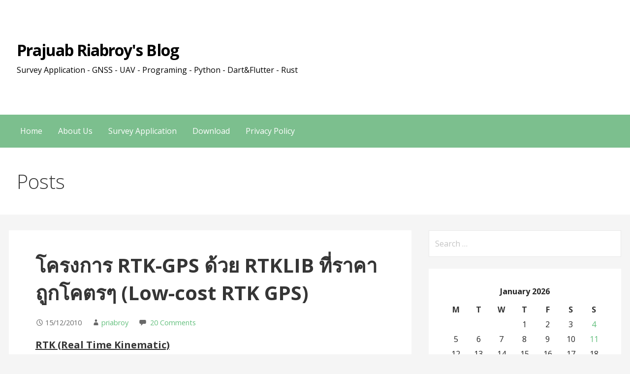

--- FILE ---
content_type: text/html; charset=UTF-8
request_url: https://www.priabroy.name/archives/2098
body_size: 27738
content:
<!DOCTYPE html>

<html lang="en-US">

<head>

	<meta charset="UTF-8">

	<meta name="viewport" content="width=device-width, initial-scale=1">

	<link rel="profile" href="http://gmpg.org/xfn/11">

	<link rel="pingback" href="https://www.priabroy.name/xmlrpc.php">

	<title>โครงการ RTK-GPS  ด้วย RTKLIB ที่ราคาถูกโคตรๆ (Low-cost RTK GPS) &#8211; Prajuab Riabroy&#039;s Blog</title>
<meta name='robots' content='max-image-preview:large' />
<link rel='dns-prefetch' href='//secure.gravatar.com' />
<link rel='dns-prefetch' href='//www.googletagmanager.com' />
<link rel='dns-prefetch' href='//stats.wp.com' />
<link rel='dns-prefetch' href='//fonts.googleapis.com' />
<link rel='dns-prefetch' href='//v0.wordpress.com' />
<link rel='preconnect' href='//i0.wp.com' />
<link rel='preconnect' href='//c0.wp.com' />
<link rel="alternate" type="application/rss+xml" title="Prajuab Riabroy&#039;s Blog &raquo; Feed" href="https://www.priabroy.name/feed" />
<link rel="alternate" type="application/rss+xml" title="Prajuab Riabroy&#039;s Blog &raquo; Comments Feed" href="https://www.priabroy.name/comments/feed" />
<link rel="alternate" type="application/rss+xml" title="Prajuab Riabroy&#039;s Blog &raquo; โครงการ RTK-GPS  ด้วย RTKLIB ที่ราคาถูกโคตรๆ (Low-cost RTK GPS) Comments Feed" href="https://www.priabroy.name/archives/2098/feed" />
<link rel="alternate" title="oEmbed (JSON)" type="application/json+oembed" href="https://www.priabroy.name/wp-json/oembed/1.0/embed?url=https%3A%2F%2Fwww.priabroy.name%2Farchives%2F2098" />
<link rel="alternate" title="oEmbed (XML)" type="text/xml+oembed" href="https://www.priabroy.name/wp-json/oembed/1.0/embed?url=https%3A%2F%2Fwww.priabroy.name%2Farchives%2F2098&#038;format=xml" />
<style id='wp-img-auto-sizes-contain-inline-css' type='text/css'>
img:is([sizes=auto i],[sizes^="auto," i]){contain-intrinsic-size:3000px 1500px}
/*# sourceURL=wp-img-auto-sizes-contain-inline-css */
</style>
<link rel='stylesheet' id='sdm-styles-css' href='https://www.priabroy.name/wp-content/plugins/simple-download-monitor/css/sdm_wp_styles.css?ver=6.9' type='text/css' media='all' />
<link rel='stylesheet' id='jetpack_related-posts-css' href='https://c0.wp.com/p/jetpack/15.4/modules/related-posts/related-posts.css' type='text/css' media='all' />
<style id='wp-emoji-styles-inline-css' type='text/css'>

	img.wp-smiley, img.emoji {
		display: inline !important;
		border: none !important;
		box-shadow: none !important;
		height: 1em !important;
		width: 1em !important;
		margin: 0 0.07em !important;
		vertical-align: -0.1em !important;
		background: none !important;
		padding: 0 !important;
	}
/*# sourceURL=wp-emoji-styles-inline-css */
</style>
<link rel='stylesheet' id='wp-block-library-css' href='https://c0.wp.com/c/6.9/wp-includes/css/dist/block-library/style.min.css' type='text/css' media='all' />
<style id='global-styles-inline-css' type='text/css'>
:root{--wp--preset--aspect-ratio--square: 1;--wp--preset--aspect-ratio--4-3: 4/3;--wp--preset--aspect-ratio--3-4: 3/4;--wp--preset--aspect-ratio--3-2: 3/2;--wp--preset--aspect-ratio--2-3: 2/3;--wp--preset--aspect-ratio--16-9: 16/9;--wp--preset--aspect-ratio--9-16: 9/16;--wp--preset--color--black: #000000;--wp--preset--color--cyan-bluish-gray: #abb8c3;--wp--preset--color--white: #ffffff;--wp--preset--color--pale-pink: #f78da7;--wp--preset--color--vivid-red: #cf2e2e;--wp--preset--color--luminous-vivid-orange: #ff6900;--wp--preset--color--luminous-vivid-amber: #fcb900;--wp--preset--color--light-green-cyan: #7bdcb5;--wp--preset--color--vivid-green-cyan: #00d084;--wp--preset--color--pale-cyan-blue: #8ed1fc;--wp--preset--color--vivid-cyan-blue: #0693e3;--wp--preset--color--vivid-purple: #9b51e0;--wp--preset--color--primary: #218d3e;--wp--preset--color--secondary: #62bf7c;--wp--preset--color--tertiary: #8fd8a2;--wp--preset--color--quaternary: #c1edcc;--wp--preset--color--quinary: #ffffff;--wp--preset--gradient--vivid-cyan-blue-to-vivid-purple: linear-gradient(135deg,rgb(6,147,227) 0%,rgb(155,81,224) 100%);--wp--preset--gradient--light-green-cyan-to-vivid-green-cyan: linear-gradient(135deg,rgb(122,220,180) 0%,rgb(0,208,130) 100%);--wp--preset--gradient--luminous-vivid-amber-to-luminous-vivid-orange: linear-gradient(135deg,rgb(252,185,0) 0%,rgb(255,105,0) 100%);--wp--preset--gradient--luminous-vivid-orange-to-vivid-red: linear-gradient(135deg,rgb(255,105,0) 0%,rgb(207,46,46) 100%);--wp--preset--gradient--very-light-gray-to-cyan-bluish-gray: linear-gradient(135deg,rgb(238,238,238) 0%,rgb(169,184,195) 100%);--wp--preset--gradient--cool-to-warm-spectrum: linear-gradient(135deg,rgb(74,234,220) 0%,rgb(151,120,209) 20%,rgb(207,42,186) 40%,rgb(238,44,130) 60%,rgb(251,105,98) 80%,rgb(254,248,76) 100%);--wp--preset--gradient--blush-light-purple: linear-gradient(135deg,rgb(255,206,236) 0%,rgb(152,150,240) 100%);--wp--preset--gradient--blush-bordeaux: linear-gradient(135deg,rgb(254,205,165) 0%,rgb(254,45,45) 50%,rgb(107,0,62) 100%);--wp--preset--gradient--luminous-dusk: linear-gradient(135deg,rgb(255,203,112) 0%,rgb(199,81,192) 50%,rgb(65,88,208) 100%);--wp--preset--gradient--pale-ocean: linear-gradient(135deg,rgb(255,245,203) 0%,rgb(182,227,212) 50%,rgb(51,167,181) 100%);--wp--preset--gradient--electric-grass: linear-gradient(135deg,rgb(202,248,128) 0%,rgb(113,206,126) 100%);--wp--preset--gradient--midnight: linear-gradient(135deg,rgb(2,3,129) 0%,rgb(40,116,252) 100%);--wp--preset--font-size--small: 13px;--wp--preset--font-size--medium: 20px;--wp--preset--font-size--large: 36px;--wp--preset--font-size--x-large: 42px;--wp--preset--spacing--20: 0.44rem;--wp--preset--spacing--30: 0.67rem;--wp--preset--spacing--40: 1rem;--wp--preset--spacing--50: 1.5rem;--wp--preset--spacing--60: 2.25rem;--wp--preset--spacing--70: 3.38rem;--wp--preset--spacing--80: 5.06rem;--wp--preset--shadow--natural: 6px 6px 9px rgba(0, 0, 0, 0.2);--wp--preset--shadow--deep: 12px 12px 50px rgba(0, 0, 0, 0.4);--wp--preset--shadow--sharp: 6px 6px 0px rgba(0, 0, 0, 0.2);--wp--preset--shadow--outlined: 6px 6px 0px -3px rgb(255, 255, 255), 6px 6px rgb(0, 0, 0);--wp--preset--shadow--crisp: 6px 6px 0px rgb(0, 0, 0);}:where(.is-layout-flex){gap: 0.5em;}:where(.is-layout-grid){gap: 0.5em;}body .is-layout-flex{display: flex;}.is-layout-flex{flex-wrap: wrap;align-items: center;}.is-layout-flex > :is(*, div){margin: 0;}body .is-layout-grid{display: grid;}.is-layout-grid > :is(*, div){margin: 0;}:where(.wp-block-columns.is-layout-flex){gap: 2em;}:where(.wp-block-columns.is-layout-grid){gap: 2em;}:where(.wp-block-post-template.is-layout-flex){gap: 1.25em;}:where(.wp-block-post-template.is-layout-grid){gap: 1.25em;}.has-black-color{color: var(--wp--preset--color--black) !important;}.has-cyan-bluish-gray-color{color: var(--wp--preset--color--cyan-bluish-gray) !important;}.has-white-color{color: var(--wp--preset--color--white) !important;}.has-pale-pink-color{color: var(--wp--preset--color--pale-pink) !important;}.has-vivid-red-color{color: var(--wp--preset--color--vivid-red) !important;}.has-luminous-vivid-orange-color{color: var(--wp--preset--color--luminous-vivid-orange) !important;}.has-luminous-vivid-amber-color{color: var(--wp--preset--color--luminous-vivid-amber) !important;}.has-light-green-cyan-color{color: var(--wp--preset--color--light-green-cyan) !important;}.has-vivid-green-cyan-color{color: var(--wp--preset--color--vivid-green-cyan) !important;}.has-pale-cyan-blue-color{color: var(--wp--preset--color--pale-cyan-blue) !important;}.has-vivid-cyan-blue-color{color: var(--wp--preset--color--vivid-cyan-blue) !important;}.has-vivid-purple-color{color: var(--wp--preset--color--vivid-purple) !important;}.has-black-background-color{background-color: var(--wp--preset--color--black) !important;}.has-cyan-bluish-gray-background-color{background-color: var(--wp--preset--color--cyan-bluish-gray) !important;}.has-white-background-color{background-color: var(--wp--preset--color--white) !important;}.has-pale-pink-background-color{background-color: var(--wp--preset--color--pale-pink) !important;}.has-vivid-red-background-color{background-color: var(--wp--preset--color--vivid-red) !important;}.has-luminous-vivid-orange-background-color{background-color: var(--wp--preset--color--luminous-vivid-orange) !important;}.has-luminous-vivid-amber-background-color{background-color: var(--wp--preset--color--luminous-vivid-amber) !important;}.has-light-green-cyan-background-color{background-color: var(--wp--preset--color--light-green-cyan) !important;}.has-vivid-green-cyan-background-color{background-color: var(--wp--preset--color--vivid-green-cyan) !important;}.has-pale-cyan-blue-background-color{background-color: var(--wp--preset--color--pale-cyan-blue) !important;}.has-vivid-cyan-blue-background-color{background-color: var(--wp--preset--color--vivid-cyan-blue) !important;}.has-vivid-purple-background-color{background-color: var(--wp--preset--color--vivid-purple) !important;}.has-black-border-color{border-color: var(--wp--preset--color--black) !important;}.has-cyan-bluish-gray-border-color{border-color: var(--wp--preset--color--cyan-bluish-gray) !important;}.has-white-border-color{border-color: var(--wp--preset--color--white) !important;}.has-pale-pink-border-color{border-color: var(--wp--preset--color--pale-pink) !important;}.has-vivid-red-border-color{border-color: var(--wp--preset--color--vivid-red) !important;}.has-luminous-vivid-orange-border-color{border-color: var(--wp--preset--color--luminous-vivid-orange) !important;}.has-luminous-vivid-amber-border-color{border-color: var(--wp--preset--color--luminous-vivid-amber) !important;}.has-light-green-cyan-border-color{border-color: var(--wp--preset--color--light-green-cyan) !important;}.has-vivid-green-cyan-border-color{border-color: var(--wp--preset--color--vivid-green-cyan) !important;}.has-pale-cyan-blue-border-color{border-color: var(--wp--preset--color--pale-cyan-blue) !important;}.has-vivid-cyan-blue-border-color{border-color: var(--wp--preset--color--vivid-cyan-blue) !important;}.has-vivid-purple-border-color{border-color: var(--wp--preset--color--vivid-purple) !important;}.has-vivid-cyan-blue-to-vivid-purple-gradient-background{background: var(--wp--preset--gradient--vivid-cyan-blue-to-vivid-purple) !important;}.has-light-green-cyan-to-vivid-green-cyan-gradient-background{background: var(--wp--preset--gradient--light-green-cyan-to-vivid-green-cyan) !important;}.has-luminous-vivid-amber-to-luminous-vivid-orange-gradient-background{background: var(--wp--preset--gradient--luminous-vivid-amber-to-luminous-vivid-orange) !important;}.has-luminous-vivid-orange-to-vivid-red-gradient-background{background: var(--wp--preset--gradient--luminous-vivid-orange-to-vivid-red) !important;}.has-very-light-gray-to-cyan-bluish-gray-gradient-background{background: var(--wp--preset--gradient--very-light-gray-to-cyan-bluish-gray) !important;}.has-cool-to-warm-spectrum-gradient-background{background: var(--wp--preset--gradient--cool-to-warm-spectrum) !important;}.has-blush-light-purple-gradient-background{background: var(--wp--preset--gradient--blush-light-purple) !important;}.has-blush-bordeaux-gradient-background{background: var(--wp--preset--gradient--blush-bordeaux) !important;}.has-luminous-dusk-gradient-background{background: var(--wp--preset--gradient--luminous-dusk) !important;}.has-pale-ocean-gradient-background{background: var(--wp--preset--gradient--pale-ocean) !important;}.has-electric-grass-gradient-background{background: var(--wp--preset--gradient--electric-grass) !important;}.has-midnight-gradient-background{background: var(--wp--preset--gradient--midnight) !important;}.has-small-font-size{font-size: var(--wp--preset--font-size--small) !important;}.has-medium-font-size{font-size: var(--wp--preset--font-size--medium) !important;}.has-large-font-size{font-size: var(--wp--preset--font-size--large) !important;}.has-x-large-font-size{font-size: var(--wp--preset--font-size--x-large) !important;}
/*# sourceURL=global-styles-inline-css */
</style>

<style id='classic-theme-styles-inline-css' type='text/css'>
/*! This file is auto-generated */
.wp-block-button__link{color:#fff;background-color:#32373c;border-radius:9999px;box-shadow:none;text-decoration:none;padding:calc(.667em + 2px) calc(1.333em + 2px);font-size:1.125em}.wp-block-file__button{background:#32373c;color:#fff;text-decoration:none}
/*# sourceURL=/wp-includes/css/classic-themes.min.css */
</style>
<link rel='stylesheet' id='ce_responsive-css' href='https://www.priabroy.name/wp-content/plugins/simple-embed-code/css/video-container.min.css?ver=2.5.1' type='text/css' media='all' />
<link rel='stylesheet' id='primer-css' href='https://www.priabroy.name/wp-content/themes/primer/style.css?ver=6.9' type='text/css' media='all' />
<style id='primer-inline-css' type='text/css'>
.site-title a,.site-title a:visited{color:#000000;}.site-title a:hover,.site-title a:visited:hover{color:rgba(0, 0, 0, 0.8);}
.site-description{color:#000000;}
.hero,.hero .widget h1,.hero .widget h2,.hero .widget h3,.hero .widget h4,.hero .widget h5,.hero .widget h6,.hero .widget p,.hero .widget blockquote,.hero .widget cite,.hero .widget table,.hero .widget ul,.hero .widget ol,.hero .widget li,.hero .widget dd,.hero .widget dt,.hero .widget address,.hero .widget code,.hero .widget pre,.hero .widget .widget-title,.hero .page-header h1{color:#ffffff;}
.main-navigation ul li a,.main-navigation ul li a:visited,.main-navigation ul li a:hover,.main-navigation ul li a:focus,.main-navigation ul li a:visited:hover{color:#ffffff;}.main-navigation .sub-menu .menu-item-has-children > a::after{border-right-color:#ffffff;border-left-color:#ffffff;}.menu-toggle div{background-color:#ffffff;}.main-navigation ul li a:hover,.main-navigation ul li a:focus{color:rgba(255, 255, 255, 0.8);}
h1,h2,h3,h4,h5,h6,label,legend,table th,dl dt,.entry-title,.entry-title a,.entry-title a:visited,.widget-title{color:#353535;}.entry-title a:hover,.entry-title a:visited:hover,.entry-title a:focus,.entry-title a:visited:focus,.entry-title a:active,.entry-title a:visited:active{color:rgba(53, 53, 53, 0.8);}
body,input,select,textarea,input[type="text"]:focus,input[type="email"]:focus,input[type="url"]:focus,input[type="password"]:focus,input[type="search"]:focus,input[type="number"]:focus,input[type="tel"]:focus,input[type="range"]:focus,input[type="date"]:focus,input[type="month"]:focus,input[type="week"]:focus,input[type="time"]:focus,input[type="datetime"]:focus,input[type="datetime-local"]:focus,input[type="color"]:focus,textarea:focus,.navigation.pagination .paging-nav-text{color:#252525;}hr{background-color:rgba(37, 37, 37, 0.1);border-color:rgba(37, 37, 37, 0.1);}input[type="text"],input[type="email"],input[type="url"],input[type="password"],input[type="search"],input[type="number"],input[type="tel"],input[type="range"],input[type="date"],input[type="month"],input[type="week"],input[type="time"],input[type="datetime"],input[type="datetime-local"],input[type="color"],textarea,.select2-container .select2-choice{color:rgba(37, 37, 37, 0.5);border-color:rgba(37, 37, 37, 0.1);}select,fieldset,blockquote,pre,code,abbr,acronym,.hentry table th,.hentry table td{border-color:rgba(37, 37, 37, 0.1);}.hentry table tr:hover td{background-color:rgba(37, 37, 37, 0.05);}
blockquote,.entry-meta,.entry-footer,.comment-meta .says,.logged-in-as,.wp-block-coblocks-author__heading{color:#686868;}
.site-footer .widget-title,.site-footer h1,.site-footer h2,.site-footer h3,.site-footer h4,.site-footer h5,.site-footer h6{color:#353535;}
.site-footer .widget,.site-footer .widget form label{color:#252525;}
.footer-menu ul li a,.footer-menu ul li a:visited{color:#686868;}.site-info-wrapper .social-menu a{background-color:#686868;}.footer-menu ul li a:hover,.footer-menu ul li a:visited:hover{color:rgba(104, 104, 104, 0.8);}
.site-info-wrapper .site-info-text{color:#686868;}
a,a:visited,.entry-title a:hover,.entry-title a:visited:hover{color:#62bf7c;}.navigation.pagination .nav-links .page-numbers.current,.social-menu a:hover{background-color:#62bf7c;}a:hover,a:visited:hover,a:focus,a:visited:focus,a:active,a:visited:active{color:rgba(98, 191, 124, 0.8);}.comment-list li.bypostauthor{border-color:rgba(98, 191, 124, 0.2);}
button,a.button,a.button:visited,input[type="button"],input[type="reset"],input[type="submit"],.wp-block-button__link,.site-info-wrapper .social-menu a:hover{background-color:#62bf7c;border-color:#62bf7c;}button:hover,button:active,button:focus,a.button:hover,a.button:active,a.button:focus,a.button:visited:hover,a.button:visited:active,a.button:visited:focus,input[type="button"]:hover,input[type="button"]:active,input[type="button"]:focus,input[type="reset"]:hover,input[type="reset"]:active,input[type="reset"]:focus,input[type="submit"]:hover,input[type="submit"]:active,input[type="submit"]:focus{background-color:rgba(98, 191, 124, 0.8);border-color:rgba(98, 191, 124, 0.8);}
button,button:hover,button:active,button:focus,a.button,a.button:hover,a.button:active,a.button:focus,a.button:visited,a.button:visited:hover,a.button:visited:active,a.button:visited:focus,input[type="button"],input[type="button"]:hover,input[type="button"]:active,input[type="button"]:focus,input[type="reset"],input[type="reset"]:hover,input[type="reset"]:active,input[type="reset"]:focus,input[type="submit"],input[type="submit"]:hover,input[type="submit"]:active,input[type="submit"]:focus,.wp-block-button__link{color:#ffffff;}
body{background-color:#f5f5f5;}.navigation.pagination .nav-links .page-numbers.current{color:#f5f5f5;}
.hentry,.comments-area,.widget,#page > .page-title-container{background-color:#ffffff;}
.site-header{background-color:#ffffff;}.site-header{-webkit-box-shadow:inset 0 0 0 9999em;-moz-box-shadow:inset 0 0 0 9999em;box-shadow:inset 0 0 0 9999em;color:rgba(255, 255, 255, 0.50);}
.main-navigation-container,.main-navigation.open,.main-navigation ul ul,.main-navigation .sub-menu{background-color:#7cbf8e;}
.site-footer{background-color:#62bf7c;}
.site-footer .widget{background-color:#ffffff;}
.site-info-wrapper{background-color:#f5f5f5;}.site-info-wrapper .social-menu a,.site-info-wrapper .social-menu a:visited,.site-info-wrapper .social-menu a:hover,.site-info-wrapper .social-menu a:visited:hover{color:#f5f5f5;}
.has-primary-color{color:#218d3e;}.has-primary-background-color{background-color:#218d3e;}
.has-secondary-color{color:#62bf7c;}.has-secondary-background-color{background-color:#62bf7c;}
.has-tertiary-color{color:#8fd8a2;}.has-tertiary-background-color{background-color:#8fd8a2;}
.has-quaternary-color{color:#c1edcc;}.has-quaternary-background-color{background-color:#c1edcc;}
.has-quinary-color{color:#ffffff;}.has-quinary-background-color{background-color:#ffffff;}
/*# sourceURL=primer-inline-css */
</style>
<link rel='stylesheet' id='jetpack-subscriptions-css' href='https://c0.wp.com/p/jetpack/15.4/_inc/build/subscriptions/subscriptions.min.css' type='text/css' media='all' />
<link rel='stylesheet' id='primer-fonts-css' href='https://fonts.googleapis.com/css?family=Open+Sans%3A300%2C400%2C700&#038;subset=latin&#038;ver=1.8.9' type='text/css' media='all' />
<style id='primer-fonts-inline-css' type='text/css'>
.site-title{font-family:"Open Sans", sans-serif;}
.main-navigation ul li a,.main-navigation ul li a:visited,button,a.button,a.fl-button,input[type="button"],input[type="reset"],input[type="submit"]{font-family:"Open Sans", sans-serif;}
h1,h2,h3,h4,h5,h6,label,legend,table th,dl dt,.entry-title,.widget-title{font-family:"Open Sans", sans-serif;}
body,p,ol li,ul li,dl dd,.fl-callout-text{font-family:"Open Sans", sans-serif;}
blockquote,.entry-meta,.entry-footer,.comment-list li .comment-meta .says,.comment-list li .comment-metadata,.comment-reply-link,#respond .logged-in-as{font-family:"Open Sans", sans-serif;}
/*# sourceURL=primer-fonts-inline-css */
</style>
<script type="text/javascript" id="jetpack_related-posts-js-extra">
/* <![CDATA[ */
var related_posts_js_options = {"post_heading":"h4"};
//# sourceURL=jetpack_related-posts-js-extra
/* ]]> */
</script>
<script type="text/javascript" src="https://c0.wp.com/p/jetpack/15.4/_inc/build/related-posts/related-posts.min.js" id="jetpack_related-posts-js"></script>
<script type="text/javascript" src="https://c0.wp.com/c/6.9/wp-includes/js/jquery/jquery.min.js" id="jquery-core-js"></script>
<script type="text/javascript" src="https://c0.wp.com/c/6.9/wp-includes/js/jquery/jquery-migrate.min.js" id="jquery-migrate-js"></script>
<script type="text/javascript" id="sdm-scripts-js-extra">
/* <![CDATA[ */
var sdm_ajax_script = {"ajaxurl":"https://www.priabroy.name/wp-admin/admin-ajax.php"};
//# sourceURL=sdm-scripts-js-extra
/* ]]> */
</script>
<script type="text/javascript" src="https://www.priabroy.name/wp-content/plugins/simple-download-monitor/js/sdm_wp_scripts.js?ver=6.9" id="sdm-scripts-js"></script>

<!-- Google tag (gtag.js) snippet added by Site Kit -->
<!-- Google Analytics snippet added by Site Kit -->
<script type="text/javascript" src="https://www.googletagmanager.com/gtag/js?id=G-CDFX2PXCNV" id="google_gtagjs-js" async></script>
<script type="text/javascript" id="google_gtagjs-js-after">
/* <![CDATA[ */
window.dataLayer = window.dataLayer || [];function gtag(){dataLayer.push(arguments);}
gtag("set","linker",{"domains":["www.priabroy.name"]});
gtag("js", new Date());
gtag("set", "developer_id.dZTNiMT", true);
gtag("config", "G-CDFX2PXCNV");
//# sourceURL=google_gtagjs-js-after
/* ]]> */
</script>
<link rel="https://api.w.org/" href="https://www.priabroy.name/wp-json/" /><link rel="alternate" title="JSON" type="application/json" href="https://www.priabroy.name/wp-json/wp/v2/posts/2098" /><link rel="EditURI" type="application/rsd+xml" title="RSD" href="https://www.priabroy.name/xmlrpc.php?rsd" />
<link rel="canonical" href="https://www.priabroy.name/archives/2098" />
<link rel='shortlink' href='https://wp.me/p8khJi-xQ' />
<meta name="generator" content="Site Kit by Google 1.170.0" />	<style>img#wpstats{display:none}</style>
		<style type="text/css">.recentcomments a{display:inline !important;padding:0 !important;margin:0 !important;}</style><style type='text/css'>
.site-title a,.site-title a:visited{color:000000;}
</style>
<!-- Jetpack Open Graph Tags -->
<meta property="og:type" content="article" />
<meta property="og:title" content="โครงการ RTK-GPS  ด้วย RTKLIB ที่ราคาถูกโคตรๆ (Low-cost RTK GPS)" />
<meta property="og:url" content="https://www.priabroy.name/archives/2098" />
<meta property="og:description" content="RTK (Real Time Kinematic) RTK เป็นเทคนิคการรังวัดแบบหนึ่งของงาน GPS ซึ่งให้ความละเอียดสูงได้ละเอียดถึง 2-3 ซม. (ประมาณ 1 นิ้ว) ระบบนี้ต้องการ GPS อยู่สองชุดคือ Reference และ Rover เครื่อง GPS ที่ติ…" />
<meta property="article:published_time" content="2010-12-15T15:20:09+00:00" />
<meta property="article:modified_time" content="2017-01-27T22:22:35+00:00" />
<meta property="og:site_name" content="Prajuab Riabroy&#039;s Blog" />
<meta property="og:image" content="https://www.priabroy.name/wp-content/uploads/2010/12/resulttest.png" />
<meta property="og:image:width" content="477" />
<meta property="og:image:height" content="326" />
<meta property="og:image:alt" content="" />
<meta property="og:locale" content="en_US" />
<meta name="twitter:text:title" content="โครงการ RTK-GPS  ด้วย RTKLIB ที่ราคาถูกโคตรๆ (Low-cost RTK GPS)" />
<meta name="twitter:image" content="https://www.priabroy.name/wp-content/uploads/2010/12/resulttest.png?w=640" />
<meta name="twitter:card" content="summary_large_image" />

<!-- End Jetpack Open Graph Tags -->
<link rel="icon" href="https://i0.wp.com/www.priabroy.name/wp-content/uploads/2017/01/cropped-20161014_070351.jpg?fit=32%2C32&#038;ssl=1" sizes="32x32" />
<link rel="icon" href="https://i0.wp.com/www.priabroy.name/wp-content/uploads/2017/01/cropped-20161014_070351.jpg?fit=192%2C192&#038;ssl=1" sizes="192x192" />
<link rel="apple-touch-icon" href="https://i0.wp.com/www.priabroy.name/wp-content/uploads/2017/01/cropped-20161014_070351.jpg?fit=180%2C180&#038;ssl=1" />
<meta name="msapplication-TileImage" content="https://i0.wp.com/www.priabroy.name/wp-content/uploads/2017/01/cropped-20161014_070351.jpg?fit=270%2C270&#038;ssl=1" />

</head>

<body class="wp-singular post-template-default single single-post postid-2098 single-format-standard wp-theme-primer layout-two-column-default no-max-width">

	
	<div id="page" class="hfeed site">

		<a class="skip-link screen-reader-text" href="#content">Skip to content</a>

		
		<header id="masthead" class="site-header" role="banner">

			
			<div class="site-header-wrapper">

				
<div class="site-title-wrapper">

	
	<div class="site-title"><a href="https://www.priabroy.name/" rel="home">Prajuab Riabroy&#039;s Blog</a></div>
	<div class="site-description">Survey Application - GNSS - UAV - Programing - Python - Dart&amp;Flutter - Rust</div>
</div><!-- .site-title-wrapper -->

<div class="hero">

	
	<div class="hero-inner">

		
	</div>

</div>

			</div><!-- .site-header-wrapper -->

			
		</header><!-- #masthead -->

		
<div class="main-navigation-container">

	
<div class="menu-toggle" id="menu-toggle" role="button" tabindex="0"
	>
	<div></div>
	<div></div>
	<div></div>
</div><!-- #menu-toggle -->

	<nav id="site-navigation" class="main-navigation">

		<div class="menu-main-menu-container"><ul id="menu-main-menu" class="menu"><li id="menu-item-5398" class="menu-item menu-item-type-custom menu-item-object-custom menu-item-home menu-item-5398"><a href="https://www.priabroy.name">Home</a></li>
<li id="menu-item-5399" class="menu-item menu-item-type-post_type menu-item-object-page menu-item-5399"><a href="https://www.priabroy.name/about_author">About Us</a></li>
<li id="menu-item-5400" class="menu-item menu-item-type-post_type menu-item-object-page menu-item-has-children menu-item-5400"><a href="https://www.priabroy.name/surveyingapps">Survey Application</a>
<span  class="expand" role="button" tabindex="0"></span>

<ul class="sub-menu">
	<li id="menu-item-5411" class="menu-item menu-item-type-post_type menu-item-object-page menu-item-5411"><a href="https://www.priabroy.name/surveyingapps/pages_surveyorpockettools">Surveyor Pocket Tools</a></li>
	<li id="menu-item-5412" class="menu-item menu-item-type-post_type menu-item-object-page menu-item-5412"><a href="https://www.priabroy.name/surveyingapps/%e0%b9%82%e0%b8%9b%e0%b8%a3%e0%b9%81%e0%b8%81%e0%b8%a3%e0%b8%a1%e0%b8%84%e0%b8%b3%e0%b8%99%e0%b8%a7%e0%b8%93%e0%b8%a7%e0%b8%87%e0%b8%a3%e0%b8%ad%e0%b8%9a-traverse-pro">Traverse Pro</a></li>
	<li id="menu-item-5413" class="menu-item menu-item-type-post_type menu-item-object-page menu-item-5413"><a href="https://www.priabroy.name/surveyingapps/xsection-plot">XSection Plot</a></li>
	<li id="menu-item-5414" class="menu-item menu-item-type-post_type menu-item-object-page menu-item-5414"><a href="https://www.priabroy.name/surveyingapps/geoid-height-pro">Geoid Height Pro</a></li>
	<li id="menu-item-5415" class="menu-item menu-item-type-post_type menu-item-object-page menu-item-5415"><a href="https://www.priabroy.name/surveyingapps/spot-fire">Spot Fire</a></li>
	<li id="menu-item-5417" class="menu-item menu-item-type-post_type menu-item-object-page menu-item-5417"><a href="https://www.priabroy.name/surveyingapps/surveyingprogram_on_casio_fx5800p">โปรแกรมงานสำรวจสำหรับเครื่องคิดเลข Casio fx-5800P</a></li>
	<li id="menu-item-6666" class="menu-item menu-item-type-post_type menu-item-object-page menu-item-6666"><a href="https://www.priabroy.name/surveyingapps/casio_fx-9860g_ii_sd">โปรแกรมงานสำรวจสำหรับเครื่องคิดเลข Casio fx-9860G II SD</a></li>
</ul>
</li>
<li id="menu-item-5401" class="menu-item menu-item-type-post_type menu-item-object-page menu-item-5401"><a href="https://www.priabroy.name/download">Download</a></li>
<li id="menu-item-5402" class="menu-item menu-item-type-post_type menu-item-object-page menu-item-5402"><a href="https://www.priabroy.name/privacy-policy">Privacy Policy</a></li>
</ul></div>
	</nav><!-- #site-navigation -->

	
</div>

<div class="page-title-container">

	<header class="page-header">

		<h2 class="page-title">Posts</h2>
	</header><!-- .entry-header -->

</div><!-- .page-title-container -->

		<div id="content" class="site-content">

<div id="primary" class="content-area">

	<main id="main" class="site-main" role="main">

	
<article id="post-2098" class="post-2098 post type-post status-publish format-standard hentry category-gps category-uncategorized tag-gps tag-low-cost tag-rtk tag-rtklib">

	
	
		
	
	
<header class="entry-header">

	<div class="entry-header-row">

		<div class="entry-header-column">

			
			
				<h1 class="entry-title">โครงการ RTK-GPS  ด้วย RTKLIB ที่ราคาถูกโคตรๆ (Low-cost RTK GPS)</h1>

			
			
		</div><!-- .entry-header-column -->

	</div><!-- .entry-header-row -->

</header><!-- .entry-header -->

	
<div class="entry-meta">

	
		<span class="posted-date">15/12/2010</span>

	
	<span class="posted-author"><a href="https://www.priabroy.name/archives/author/priabroy" title="Posts by priabroy" rel="author">priabroy</a></span>

	
		<span class="comments-number">

			<a href="https://www.priabroy.name/archives/2098#comments" class="comments-link" >20 Comments</a>
		</span>

	
</div><!-- .entry-meta -->

	
		
<div class="entry-content">

	<h4><span style="text-decoration: underline;">RTK (Real Time Kinematic)</span></h4>
<ul>
<li>RTK เป็นเทคนิคการรังวัดแบบหนึ่งของงาน GPS ซึ่งให้ความละเอียดสูงได้ละเอียดถึง 2-3 ซม. (ประมาณ 1 นิ้ว) <em><strong>ระบบนี้ต้องการ GPS อยู่สองชุดคือ Reference และ Rover เครื่อง GPS ที่ติดตั้งบน Reference station บนหมุดที่ทราบค่าพิกัด</strong></em>ทำการวัด (Measurements) แล้วส่ง Measurements นั้นไปให้เครื่อง GPS ชุด Rover ผ่านทาง Radio modem, โทรศัพท์มือถือ และผ่านทางอินเทอร์เน็ตก็ได้ เครื่อง Rover จะทำการคำนวณหาค่าตัวเลขปริศนา (Integer Ambiguity) แล้วนำมาปรับแก้ค่าพิกัดของ Rover ให้ได้ความถูกต้อง</li>
</ul>
<figure id="attachment_2100" aria-describedby="caption-attachment-2100" style="width: 600px" class="wp-caption aligncenter"><a href="https://i0.wp.com/www.priabroy.name/wp-content/uploads/2010/11/rtk_base_station-rover.jpg?ssl=1"><img data-recalc-dims="1" fetchpriority="high" decoding="async" class="size-full wp-image-2100" title="RTK_base_station-rover" src="https://i0.wp.com/www.priabroy.name/wp-content/uploads/2010/11/rtk_base_station-rover.jpg?resize=600%2C327&#038;ssl=1" alt="" width="600" height="327" srcset="https://i0.wp.com/www.priabroy.name/wp-content/uploads/2010/11/rtk_base_station-rover.jpg?w=800&amp;ssl=1 800w, https://i0.wp.com/www.priabroy.name/wp-content/uploads/2010/11/rtk_base_station-rover.jpg?resize=300%2C164&amp;ssl=1 300w, https://i0.wp.com/www.priabroy.name/wp-content/uploads/2010/11/rtk_base_station-rover.jpg?resize=768%2C420&amp;ssl=1 768w" sizes="(max-width: 600px) 100vw, 600px" /></a><figcaption id="caption-attachment-2100" class="wp-caption-text">RTK ระบบที่ใช้ Radio Modem เป็นตัวรับและส่งข้อมูล (ภาพจาก http://water.usgs.gov/osw/gps/index.html)</figcaption></figure>
<ul>
<li>การประยุกต์ใช้งานที่ต้องการความถูกต้องสูงเช่นงาน Geodetic Survey และงานก่อสร้าง</li>
</ul>
<h4><span style="text-decoration: underline;">รู้จักโครงการ RTKLIB</span></h4>
<ul>
<li>ครั้งแรกที่รู้จักโครงการนี้ <em><strong>ผมรู้สึกว่าทึ่งและน่าสนใจมาก</strong></em>เพราะ GPS <em><strong>ระบบ RTK นั้น สนนราคาต่อชุดราคานั้นล้านบาทต้นๆต่อชุด</strong></em> ถ้าซื้อมาจริงๆอย่างน้อยต้อง 2 ชุด และตัว GPS ต้องเป็นเครื่องรับสัญญาณสองความถี่ <strong><span style="text-decoration: underline;">ชุดแรก</span></strong>ต้องติดตั้ง Base Station หรือ Reference Station เอง (เพราะในเมืองไทย VRS -Virtual Reference Station Network ยังไม่แพร่หลาย เท่าที่ทราบหน่วยงานราชการบางหน่วยเพิ่งจะเริ่มติดตั้ง) ส่วน<span style="text-decoration: underline;"><strong>ชุดที่สอง</strong></span>จะเป็น Rover การรับส่งข้อมูลระหว่าง Reference Station และ Rover ผ่านทางวิทยุโมเด็มหรือผ่านระบบโทรศัพท์มือถือก็ได้ แต่ถ้าบ้านเรามี VRS ซื้อ GPS มาชุดเดียวก็พอ ซึ่งถ้าใช้แบบ <em><strong>Low-cost RTK ที่ว่าสนนราคาไม่เกิน 20,000 บาท</strong></em> ใช้ GPS ที่เป็นแบบรับความถี่เดียว ที่สามารถนำมาทำ RTK โดยการใช้ RTKLIB ได้เพียงไม่กี่ยี่ห้อเท่านั้น</li>
</ul>
<figure id="attachment_2159" aria-describedby="caption-attachment-2159" style="width: 600px" class="wp-caption aligncenter"><a href="https://i0.wp.com/www.priabroy.name/wp-content/uploads/2010/12/dsc03521_1555x1166.jpg?ssl=1"><img data-recalc-dims="1" decoding="async" class="size-full wp-image-2159" title="DSC03521_1555x1166" src="https://i0.wp.com/www.priabroy.name/wp-content/uploads/2010/12/dsc03521_1555x1166.jpg?resize=600%2C449&#038;ssl=1" alt="" width="600" height="449" srcset="https://i0.wp.com/www.priabroy.name/wp-content/uploads/2010/12/dsc03521_1555x1166.jpg?w=1555&amp;ssl=1 1555w, https://i0.wp.com/www.priabroy.name/wp-content/uploads/2010/12/dsc03521_1555x1166.jpg?resize=300%2C225&amp;ssl=1 300w, https://i0.wp.com/www.priabroy.name/wp-content/uploads/2010/12/dsc03521_1555x1166.jpg?resize=768%2C576&amp;ssl=1 768w, https://i0.wp.com/www.priabroy.name/wp-content/uploads/2010/12/dsc03521_1555x1166.jpg?resize=1024%2C768&amp;ssl=1 1024w, https://i0.wp.com/www.priabroy.name/wp-content/uploads/2010/12/dsc03521_1555x1166.jpg?w=1376&amp;ssl=1 1376w" sizes="(max-width: 600px) 100vw, 600px" /></a><figcaption id="caption-attachment-2159" class="wp-caption-text">RTK ชุด Rover ราคาล้านบาทต้นๆ (ราคารวม Controller แล้ว)</figcaption></figure>
<ul>
<li><em><strong>RTKLIB</strong></em> เป็น <em><strong>opensource</strong></em> <em><strong>ที่<span style="color: #0000ff;">พัฒนาไลบรารีขึ้นมาเพื่อช่วยให้ GPS ราคาถูกแบบความถี่เดียวสามารถใช้ในโหมด RTK</span></strong></em> ได้คำนวณหาค่าพิกัดด้วยความละเอียดสูง (Precise Positioning) สำหรับงานคำนวณ GPS ซึ่งทูลส์ให้เลือกใช้หลายตัว RTKLIB พัฒนาด้วย Ansi C (C89) เป็น cross-platform ใช้ได้ทั้งฝั่ง Linux และ Windows RTKLIB พัฒนาโดย <em><strong>Tomoji Takasu </strong></em>และ <em><strong>Akio Yasuda </strong></em>แห่งสถาบัน <em>Laboratory of Satellite Navigation, Tokyo University of Marine Science and Technology </em>สนใจโครงการนี้ไปดูได้ที่ลิงค์ <a href="http://gpspp.sakura.ne.jp/rtklib/rtklib.htm">RTKLIB</a> ตอนนี้เป็น version 2.4.0</li>
</ul>
<h4><span style="text-decoration: underline;">goGPS โครงการที่คล้ายๆกัน</span></h4>
<ul>
<li>จุดมุ่งหมายของโครงการ goGPS คล้ายกับ RTKLIB คือ ทำให้ GPS <span style="color: #0000ff;"><em><strong>มีค่าพิกัดที่ละเอียดมากขึ้นประมาณ 30-50 ซม.</strong></em></span>แต่ไม่ถึงระดับเซ็นติเมตรเหมือนกับ RTKLIB โครงการ <em><strong>goGPS</strong></em> พัฒนาโดย <em><strong>Eugenio Realini</strong></em> แห่ง <em>Osaka City University,  Japan</em> และ <em><strong>Mirko Reguzzoni</strong></em> แห่ง <em>OGS c/o Politecnico di Milano, Italy</em></li>
<li>ดั้งเดิม goGPS พัฒนาด้วย MATLAB เป็น opensource  ปัจจุบันได้แปลงเป็นโค๊ด C/C++ แล้ว และกำลังแปลงโค๊ดเป็น Java ด้วย สนใจโครงการนี้ไปดูได้ที่ลิงค์ <a href="http://www.gogps-project.org/">goGPS</a></li>
</ul>
<h4><span style="text-decoration: underline;">ความต่างของโครงการ RTKLIB และ goGPS</span></h4>
<ul>
<li>ความถูกต้องของค่าพิกัด (Accuracy) RTKLIB ทำได้ระดับเซ็นติเมตร ส่วน goGPS ทำได้ที่ 30 &#8211; 50 เซ็นติเมตร ความต่างของ Accuracy เกิดจากวิธีการคำนวณ <em><strong>โครงการ RTKLIB มุ่งคำนวณหาตัวเลขปริศนา (Fix phase ambiguity)</strong></em> แต่ goGPS พยายามคำนวณให้อยู่ในโหมด floating แล้วใช้อัลการิทึ่ม Kalman Filter คำนวนด้วยการใช้ DTMs ช่วย (งงหรือปล่าว ผมก็งง)</li>
</ul>
<h4><span style="text-decoration: underline;">Hardware สำหรับ Low-Cost RTK</span></h4>
<ul>
<ul>
<li>ความเหมือนของ Hardware คือเครื่อง GPS สองโครงการใจตรงกันคือส่วนใหญ่จะใช้ยี่ห้อ <em><strong>U-Blox</strong></em> เหมือนๆกัน ความต่างอยู่ที่จานรับสัญญาณ (Antenna) ของ goGPS ไม่เลือก แต่ RTKLIB ระบุว่าให้ใช้ของดีๆแบบสองความถี่ตัวอย่างก็คือของ Novatel รุ่น GPS-702-GG+ ส่วนยี่ห้ออื่นเฉพาะบางรุ่นเท่านั้นที่โครงการ RTKLIB ใช้ได้แก่ Hemisphere, Skytraq <em><strong>ที่สำคัญที่สุดเครื่อง GPS ราคาถูกสามารถนำมาใช้ได้ต้อง output ข้อมูลเป็นแบบ Raw Binary Data Message</strong></em></li>
<li>ถ้าดูใน Data sheet ของ U-Blox LEA-4T จะเห็น spec. ดังนี้</li>
</ul>
</ul>
<blockquote><p>&#8220;The LEA-4T  also supports raw measurement data<br />
(carrier phase with half-cycle ambiguity resolved, code<br />
phase and Doppler measurements) which can be used<br />
in external applications that offer precision<br />
positioning, real-time kinematics (RTK) and attitude<br />
sensing.&#8221;</p></blockquote>
<ul>
<li>การรังวัด RTK ตัว Rover ถ้าใช้อุปกรณ์ High end ส่วนใหญ่จะมี GPS หนึ่งตัว มี <em><strong>Controller</strong></em> หนึ่งตัวที่ทำหน้าที่เป็นโปรแกรม เก็บข้อมูลงานสำรวจ และอาจจะมีวิทยุโมเด็มรับสัญญาณจาก Reference Station หรืออาจจะผ่านทางโทรศัพท์มือถือหรือผ่านทางอินเทอร์เน็ตก็ได้ แต่สำหรับ Low-cost RTK ยังไม่มีใครทำ Hardware ทำหน้าที่แบบ Controller อย่างน้อยต้องใช้ Notebook ทำหน้าที่รันโปรแกรมที่เรียกใช้ RTKLIB</li>
</ul>
<figure id="attachment_2166" aria-describedby="caption-attachment-2166" style="width: 350px" class="wp-caption aligncenter"><a href="https://i0.wp.com/www.priabroy.name/wp-content/uploads/2010/12/ublox.png?ssl=1"><img data-recalc-dims="1" decoding="async" class="size-full wp-image-2166" title="ublox" src="https://i0.wp.com/www.priabroy.name/wp-content/uploads/2010/12/ublox.png?resize=350%2C274&#038;ssl=1" alt="" width="350" height="274" srcset="https://i0.wp.com/www.priabroy.name/wp-content/uploads/2010/12/ublox.png?w=350&amp;ssl=1 350w, https://i0.wp.com/www.priabroy.name/wp-content/uploads/2010/12/ublox.png?resize=300%2C235&amp;ssl=1 300w" sizes="(max-width: 350px) 100vw, 350px" /></a><figcaption id="caption-attachment-2166" class="wp-caption-text">โฉมหน้า GPS ยี่ห้อ U-Blox ขนาดเล็กมากๆ</figcaption></figure>
<figure id="attachment_2168" aria-describedby="caption-attachment-2168" style="width: 178px" class="wp-caption aligncenter"><a href="https://i0.wp.com/www.priabroy.name/wp-content/uploads/2010/12/novatel702gg.png?ssl=1"><img data-recalc-dims="1" loading="lazy" decoding="async" class="size-full wp-image-2168" title="novatel702gg" src="https://i0.wp.com/www.priabroy.name/wp-content/uploads/2010/12/novatel702gg.png?resize=178%2C139&#038;ssl=1" alt="" width="178" height="139" /></a><figcaption id="caption-attachment-2168" class="wp-caption-text">จานรับสัญญาณ GPS ของ Novatel รุ่น 702GG แบบสองความถี่</figcaption></figure>
<ul>
<li>แต่ผู้พัฒนา RTKLIB ไม่ได้หยุดแค่นั้นเพราะถ้าลำพังเอา Notebook กางเดินสำรวจก็คงไม่สะดวก ทางผู้พัฒนา RTKLIB เลยหันไปใช้บอร์ดขนาดเล็กๆ เรียกว่า <em><strong>BeagleBoard</strong></em> ดังรูปด้านล่าง</li>
</ul>
<figure id="attachment_2170" aria-describedby="caption-attachment-2170" style="width: 600px" class="wp-caption aligncenter"><a href="https://i0.wp.com/www.priabroy.name/wp-content/uploads/2010/12/image1059.jpg?ssl=1"><img data-recalc-dims="1" loading="lazy" decoding="async" class="size-full wp-image-2170" title="image1059" src="https://i0.wp.com/www.priabroy.name/wp-content/uploads/2010/12/image1059.jpg?resize=600%2C450&#038;ssl=1" alt="" width="600" height="450" srcset="https://i0.wp.com/www.priabroy.name/wp-content/uploads/2010/12/image1059.jpg?w=640&amp;ssl=1 640w, https://i0.wp.com/www.priabroy.name/wp-content/uploads/2010/12/image1059.jpg?resize=300%2C225&amp;ssl=1 300w" sizes="auto, (max-width: 600px) 100vw, 600px" /></a><figcaption id="caption-attachment-2170" class="wp-caption-text">โฉมหน้า BeagleBoard</figcaption></figure>
<h4><span style="text-decoration: underline;">คุณสมบัติ BeagleBoard</span></h4>
<ul>
<li>ใช้ CPU ของ<em><strong> ARM</strong></em> ตอนนี้ความเร็วประมาณ 600 MHz &#8211; 1 GHz ไม่มี Harddisk ใช้ SD Carrd แต่มี<em><strong> 3D Graphics Accelerator (ใช้ OpenGL เป็นตัวขับเคลื่อน)</strong></em> มี Lan กินไฟน้อยจนเหลือเชื่อ ตัวบอร์ดรองรับ OS ได้หลายอย่างเช่น Ubuntu <sup>TM</sup> , Android <sup>TM</sup> , MeeGo <sup>TM</sup> , WinCE <sup>TM</sup> , QNX <sup>TM</sup> , Angstrom, Symbian <sup>TM</sup> , Debian, Gentoo ตอนที่เขียนอยู่นี้รุ่น <em><strong>xM </strong></em>ออกมาแล้วค่อนข้างแรงเอาเหมือนกัน มีแรม 512 MB, CPU 1.0 GHz ที่สำคัญคือดู HDTV ได้ (ว๊าว!!!) ราคาตอนนี้เหลืิอเพียง $149 เท่านั้นเอง ผมค้นดูราคาในเมืองไทยแพงเอาเรื่องเกือบๆหนึ่งหมื่นบาท ถ้าราคาเท่าๆที่อเมริกาก็น่าทุบกระปุกเอามาเล่นเหมือนกัน สนใจไปดูได้ที่ลิงค์ <a href="http://beagleboard.org">Beagleboard.org</a> มี vdo clip ที่ youtube จนดูไม่หวัดไม่ไหว</li>
</ul>
<h4><span style="text-decoration: underline;">การ ต่อเครื่อง GPS U-ฺBlox กับ BeagleBoard</span></h4>
<ul>
<li>ลักษณะการต่อที่ผู้พัฒนาโครงการ RTKLIB นำมาต่อกันแบบเปลือยยังไม่ได้ทำ case เป็นเรื่องเป็นราวลองดูรูปด้านล่าง</li>
</ul>
<figure id="attachment_2177" aria-describedby="caption-attachment-2177" style="width: 600px" class="wp-caption aligncenter"><a href="https://i0.wp.com/www.priabroy.name/wp-content/uploads/2010/12/image1047.jpg?ssl=1"><img data-recalc-dims="1" loading="lazy" decoding="async" class="size-full wp-image-2177" title="image1047" src="https://i0.wp.com/www.priabroy.name/wp-content/uploads/2010/12/image1047.jpg?resize=600%2C450&#038;ssl=1" alt="" width="600" height="450" srcset="https://i0.wp.com/www.priabroy.name/wp-content/uploads/2010/12/image1047.jpg?w=640&amp;ssl=1 640w, https://i0.wp.com/www.priabroy.name/wp-content/uploads/2010/12/image1047.jpg?resize=300%2C225&amp;ssl=1 300w" sizes="auto, (max-width: 600px) 100vw, 600px" /></a><figcaption id="caption-attachment-2177" class="wp-caption-text">การต่อ U-Blox เข้ากับ BeagleBoard</figcaption></figure>
<figure id="attachment_2183" aria-describedby="caption-attachment-2183" style="width: 600px" class="wp-caption aligncenter"><a href="https://i0.wp.com/www.priabroy.name/wp-content/uploads/2010/12/diagrambb2ublox.png?ssl=1"><img data-recalc-dims="1" loading="lazy" decoding="async" class="size-full wp-image-2183" title="DiagramBB2ublox" src="https://i0.wp.com/www.priabroy.name/wp-content/uploads/2010/12/diagrambb2ublox.png?resize=600%2C190&#038;ssl=1" alt="" width="600" height="190" srcset="https://i0.wp.com/www.priabroy.name/wp-content/uploads/2010/12/diagrambb2ublox.png?w=981&amp;ssl=1 981w, https://i0.wp.com/www.priabroy.name/wp-content/uploads/2010/12/diagrambb2ublox.png?resize=300%2C95&amp;ssl=1 300w, https://i0.wp.com/www.priabroy.name/wp-content/uploads/2010/12/diagrambb2ublox.png?resize=768%2C244&amp;ssl=1 768w" sizes="auto, (max-width: 600px) 100vw, 600px" /></a><figcaption id="caption-attachment-2183" class="wp-caption-text">diagram การต่อ U-Blox เข้ากับ Beagleboard</figcaption></figure>
<h4><span style="text-decoration: underline;">การติดตั้ง Software บน Beagleboard</span></h4>
<ul>
<li>ทางผู้พัฒนาเลือก<em><strong> Ubuntu</strong></em> สำหรับ  ARM ติดตั้งบน SD Card และบู๊ตจาก SD Card โดยติดตั้ง OS และ RTKLIB ดังตารางด้านล่าง</li>
</ul>
<figure id="attachment_2185" aria-describedby="caption-attachment-2185" style="width: 476px" class="wp-caption aligncenter"><a href="https://i0.wp.com/www.priabroy.name/wp-content/uploads/2010/12/software4bb.png?ssl=1"><img data-recalc-dims="1" loading="lazy" decoding="async" class="size-full wp-image-2185" title="software4bb" src="https://i0.wp.com/www.priabroy.name/wp-content/uploads/2010/12/software4bb.png?resize=476%2C258&#038;ssl=1" alt="" width="476" height="258" srcset="https://i0.wp.com/www.priabroy.name/wp-content/uploads/2010/12/software4bb.png?w=476&amp;ssl=1 476w, https://i0.wp.com/www.priabroy.name/wp-content/uploads/2010/12/software4bb.png?resize=300%2C163&amp;ssl=1 300w" sizes="auto, (max-width: 476px) 100vw, 476px" /></a><figcaption id="caption-attachment-2185" class="wp-caption-text">ติดตั้ง OS และ RTKLIB บน Beagleboard</figcaption></figure>
<h4><span style="text-decoration: underline;">การทดสอบ</span></h4>
<ul>
<li>การทดสอบในที่นี้อยู่ที่อยู่ญี่ปุ่น มีหมุด Reference Station ของ <em><strong>GEONET</strong></em> ซึงหมุดเหล่านี้เรียกว่า <em><strong>CORS</strong></em> (Continuous Operating  Reference Stations) ส่งค่า Measurement ของหมุดออกมาทาง server ที่เรียกว่า <em><strong>NTRIP caster </strong></em>ด้วยโปรโตคอล <em><strong>RTCM 3.1 </strong></em>ผ่านทางอินเทอร์เน็ต โดยที่ค่า measurement และค่าพิกัดของหมุดจะส่งออกมาทาง message เบอร์ 1004 และ 1005 ดูไดอะแกรมด้านล่าง มีข้อสังเกตว่า PC ที่ระบุในไดอะแกรมด้านล่างก็คือ Beagleboard ที่ติดตั้ง Ubuntu นั่นเอง การต่ออินเทอร์เน็ตใช้ usb modem</li>
</ul>
<figure id="attachment_2187" aria-describedby="caption-attachment-2187" style="width: 480px" class="wp-caption aligncenter"><a href="https://i0.wp.com/www.priabroy.name/wp-content/uploads/2010/12/testconfig.png?ssl=1"><img data-recalc-dims="1" loading="lazy" decoding="async" class="size-full wp-image-2187" title="testconfig" src="https://i0.wp.com/www.priabroy.name/wp-content/uploads/2010/12/testconfig.png?resize=480%2C318&#038;ssl=1" alt="" width="480" height="318" srcset="https://i0.wp.com/www.priabroy.name/wp-content/uploads/2010/12/testconfig.png?w=480&amp;ssl=1 480w, https://i0.wp.com/www.priabroy.name/wp-content/uploads/2010/12/testconfig.png?resize=300%2C199&amp;ssl=1 300w" sizes="auto, (max-width: 480px) 100vw, 480px" /></a><figcaption id="caption-attachment-2187" class="wp-caption-text">ไดอะแกรมแสดงการทดสอบรับสัญญาณจาก Reference station ผ่านทางอินเทอร์เน็ต</figcaption></figure>
<h4><span style="text-decoration: underline;">ส่วนประกอบและการทำงานของ RTKLIB</span></h4>
<ul>
<li>ใน RTKLIB มีทูลส์อยู่หลายตัวเช่น <em><strong>RTKNAVI(GUI)/RTKRCV(console)</strong></em> ทำหน้าที่รับข้อมูล measurement จาก reference station แล้วนำข้อมูล measurement ที่ได้จาก GPS เครื่อง rover แล้วนำมาคำนวณแบบ real time จะได้ค่าพิกัดที่มี accuracy ได้ระดับเซ็นติเมตร รูปด้านล่างเป็น RTKNAVI ที่รันบนวินโดส์</li>
</ul>
<figure id="attachment_2190" aria-describedby="caption-attachment-2190" style="width: 371px" class="wp-caption aligncenter"><a href="https://i0.wp.com/www.priabroy.name/wp-content/uploads/2010/12/rtknavi.jpg?ssl=1"><img data-recalc-dims="1" loading="lazy" decoding="async" class="size-full wp-image-2190" title="rtknavi" src="https://i0.wp.com/www.priabroy.name/wp-content/uploads/2010/12/rtknavi.jpg?resize=371%2C279&#038;ssl=1" alt="" width="371" height="279" srcset="https://i0.wp.com/www.priabroy.name/wp-content/uploads/2010/12/rtknavi.jpg?w=371&amp;ssl=1 371w, https://i0.wp.com/www.priabroy.name/wp-content/uploads/2010/12/rtknavi.jpg?resize=300%2C226&amp;ssl=1 300w" sizes="auto, (max-width: 371px) 100vw, 371px" /></a><figcaption id="caption-attachment-2190" class="wp-caption-text">RTKNAVI</figcaption></figure>
<ul>
<li><em><strong>RTKPLOT</strong></em> แสดงรูปแผนที่ขณะที่ได้จากการรังวัดด้วย RTKLIB</li>
</ul>
<figure id="attachment_2191" aria-describedby="caption-attachment-2191" style="width: 600px" class="wp-caption aligncenter"><a href="https://i0.wp.com/www.priabroy.name/wp-content/uploads/2010/12/rtkplot.png?ssl=1"><img data-recalc-dims="1" loading="lazy" decoding="async" class="size-full wp-image-2191" title="rtkplot" src="https://i0.wp.com/www.priabroy.name/wp-content/uploads/2010/12/rtkplot.png?resize=600%2C450&#038;ssl=1" alt="" width="600" height="450" srcset="https://i0.wp.com/www.priabroy.name/wp-content/uploads/2010/12/rtkplot.png?w=1024&amp;ssl=1 1024w, https://i0.wp.com/www.priabroy.name/wp-content/uploads/2010/12/rtkplot.png?resize=300%2C225&amp;ssl=1 300w, https://i0.wp.com/www.priabroy.name/wp-content/uploads/2010/12/rtkplot.png?resize=768%2C576&amp;ssl=1 768w" sizes="auto, (max-width: 600px) 100vw, 600px" /></a><figcaption id="caption-attachment-2191" class="wp-caption-text">RTKPLOT</figcaption></figure>
<p><span style="text-decoration: underline;">ผลการทดสอบ</span></p>
<ul>
<li>การทดสอบของผู้พัฒนา RTKLIB  ระบุว่าติดตั้ง antenna ของ Novatel GPS-702-GG บนหลังคา (น่าจะเป็นหลังคาบ้านหรือตึก) เีปรียบเทียบผลการรังวัดกับการวัดแบบ  Static บนหมุดเดียวกันจะให้ผลลัพธ์ซึ่งแยกเป็น N-S (North-South), E-W (East-West) และ U-D (Up-Down) <em><strong>สังเกตว่าช่วงแถบสีส้มน่าจะเป็นช่วงที่ไม่สามารถหาค่า Fix ได้ (ไม่สามารถหา integer ambiguity ได้)</strong></em> ทำให้ผลลัพธ์รวมแทนที่จะได้ accuracy ที่ระดับ 1 ซม. + 1 ppm x ระยะทาง base line</li>
</ul>
<figure id="attachment_2193" aria-describedby="caption-attachment-2193" style="width: 477px" class="wp-caption aligncenter"><a href="https://i0.wp.com/www.priabroy.name/wp-content/uploads/2010/12/resulttest.png?ssl=1"><img data-recalc-dims="1" loading="lazy" decoding="async" class="size-full wp-image-2193" title="resulttest" src="https://i0.wp.com/www.priabroy.name/wp-content/uploads/2010/12/resulttest.png?resize=477%2C326&#038;ssl=1" alt="" width="477" height="326" srcset="https://i0.wp.com/www.priabroy.name/wp-content/uploads/2010/12/resulttest.png?w=477&amp;ssl=1 477w, https://i0.wp.com/www.priabroy.name/wp-content/uploads/2010/12/resulttest.png?resize=300%2C205&amp;ssl=1 300w" sizes="auto, (max-width: 477px) 100vw, 477px" /></a><figcaption id="caption-attachment-2193" class="wp-caption-text">ผลลัพธ์ของการทดสอบแสดงในรูป position error</figcaption></figure>
<figure id="attachment_2194" aria-describedby="caption-attachment-2194" style="width: 484px" class="wp-caption aligncenter"><a href="https://i0.wp.com/www.priabroy.name/wp-content/uploads/2010/12/tablerms.png?ssl=1"><img data-recalc-dims="1" loading="lazy" decoding="async" class="size-full wp-image-2194" title="tablerms" src="https://i0.wp.com/www.priabroy.name/wp-content/uploads/2010/12/tablerms.png?resize=484%2C141&#038;ssl=1" alt="" width="484" height="141" srcset="https://i0.wp.com/www.priabroy.name/wp-content/uploads/2010/12/tablerms.png?w=484&amp;ssl=1 484w, https://i0.wp.com/www.priabroy.name/wp-content/uploads/2010/12/tablerms.png?resize=300%2C87&amp;ssl=1 300w" sizes="auto, (max-width: 484px) 100vw, 484px" /></a><figcaption id="caption-attachment-2194" class="wp-caption-text">ผลลัพธ์แสดง RMS Error</figcaption></figure>
<h4><span style="text-decoration: underline;">สรุป</span></h4>
<ul>
<li>ตามความคิดของผมเองไม่เลวเลยครับสำหรับเครื่อง GPS วัดแบบ RTK ที่ให้ผลลัพธ์ได้ขนาดนี้ ถึงแม้ผลการทดสอบจะออกมาได้แย่กว่าที่ทางผู้พัฒนา RTKLIB คาดการณ์ไว้ก็ตาม <em><strong>เพาระอุปกรณ์ที่นำมาทดสอบทั้งหมดราคารวมกันไม่เกิน 20,000 บาท</strong></em> ตามผลการทดสอบดังตารางด้านบนที่สามารถ fix ได้ 56.9% ที่เหลือจากนี้น่าจะให้ผลลัพธ์เป็น float ซึงจะได้ accuracy อยู่ระดับไม่เกิน 5o ซม. (น่าจะดีกว่า DGPS) ค่า accuracy ขนาดนี้<em>เพียงพอจะนำมาใฃ้งานได้หลายๆรูปแบบที่ไม่ต้องการค่า accuracy ระัดับเซ็นติเมตร</em> จุดอ่อนอีกอย่างคือระยะทางระหว่าง Reference Station กับ Rover ต้องไม่ห่างกันมาก ในการทดสอบนี้ระยะห่างประมาณ 6 กม. ระยะห่างที่มากขึ้นจะทำให้การคำนวณ Fix solution ได้ยากลำบากมากขึ้น</li>
<li>RTKLIB ในตอนนี้มีฟังก์ชั่นมากกว่าจะทำ RTK สามารถนำมาคำนวณแบบ Post Processing ได้จากทูลส์ชื่อ <em><strong>RTKPOST</strong></em> สนับสนุน Static, Fast Static, PPP ซึ่งในตอนหน้าผมจะนำการคำนวณเหล่านี้มานำเสนอในตอนต่อไป</li>
<li><span style="color: #ff0000;"><strong>ข่าวร้าย</strong></span> <span style="color: #000000;">ก็คือ Hexagon บริษัทฯ จากสวีเดนซื้อกิจการ <strong><em>NovAtel</em></strong> ไปเรียบร้อย และที่โด่งดังก็คือซื้อกิจการของ <a href="http://www.leica-geosystems.com/en/index.htm">Leica Geosystems</a> น่าเศร้าเพราะเท่าที่ดูปฎิกิริยาของผู้คนพบว่า <a href="http://www.hexagon.se">Hexagon</a> ค่อนข้างจะผูกขาด</span>การแข่งขัน เป็นที่วิตกว่าผลิตภัณฑ์แบบ U-Blox LEA-4T หรือ AEK-4T จะไม่ทำมาอีกหรือทำออกมาแต่ก็ลดฟีเจอร์ลง หรือคงฟีเจอร์เดิมแต่ก็ขายแพงซะ จนโครงการ low-cost RTK-GPS อาจจะได้แค่โครงการในฝัน</li>
</ul>
<h4><span style="text-decoration: underline;">เอกสารอ้างอิง</span></h4>
<p>1)  <a href="http://gpspp.sakura.ne.jp/paper2005/gpssymp_2007_rtklib.pdf">Development, Evaluation and Application of RTKLIB: A program library for RTK-GPS</a> (ภาษาญี่ปุ่น)</p>
<p>2)  <a href="http://gpspp.sakura.ne.jp/paper2005/foss4g_2009_rtklib.pdf">RTKLIB: Open Source Program Package for RTK-GPS</a></p>
<p>3)  <a href="http://gpspp.sakura.ne.jp/paper2005/isgps_2009_rtklib_revA.pdf">Development of the low-cost RTK-GPS receiver with an open source program package RTKLIB</a></p>
<p>4)  <a href="http://gpspp.sakura.ne.jp/paper2005/igsws2010_rtklib.pdf">Real-time PPP with RTKLIB and IGS real-time satellite orbit and clock</a></p>

<div id='jp-relatedposts' class='jp-relatedposts' >
	<h3 class="jp-relatedposts-headline"><em>Related</em></h3>
</div>
</div><!-- .entry-content -->

	
	
<footer class="entry-footer">

	<div class="entry-footer-right">

		
	</div>

	
		
		
			<span class="cat-links">

				Posted in: <a href="https://www.priabroy.name/archives/category/gps" rel="category tag">GPS</a>, <a href="https://www.priabroy.name/archives/category/uncategorized" rel="category tag">Uncategorized</a>
			</span>

		
		
		
			<span class="tags-links">

				Filed under: <a href="https://www.priabroy.name/archives/tag/gps" rel="tag">GPS</a>, <a href="https://www.priabroy.name/archives/tag/low-cost" rel="tag">low-cost</a>, <a href="https://www.priabroy.name/archives/tag/rtk" rel="tag">rtk</a>, <a href="https://www.priabroy.name/archives/tag/rtklib" rel="tag">rtklib</a>
			</span>

		
	
</footer><!-- .entry-footer -->

	
</article><!-- #post-## -->

	<nav class="navigation post-navigation" aria-label="Posts">
		<h2 class="screen-reader-text">Post navigation</h2>
		<div class="nav-links"><div class="nav-previous"><a href="https://www.priabroy.name/archives/2108" rel="prev">&larr; การสืบค้น (Query) ข้อมูลเชิงพื้นที่ด้วย Spatialite (ตอนที่ 1)</a></div><div class="nav-next"><a href="https://www.priabroy.name/archives/2251" rel="next">SAGA GIS สุดยอดโปรแกรมวิเคราะห์ Terrain &rarr;</a></div></div>
	</nav>
<div id="comments" class="comments-area">

	
		<h2 class="comments-title">
		20 thoughts on <span>&ldquo;โครงการ RTK-GPS  ด้วย RTKLIB ที่ราคาถูกโคตรๆ (Low-cost RTK GPS)&rdquo;</span>		</h2>

		
		<ol class="comment-list">
				<li id="comment-205" class="comment even thread-even depth-1 parent">
			<article id="div-comment-205" class="comment-body">
				<footer class="comment-meta">
					<div class="comment-author vcard">
						<img alt='' src='https://secure.gravatar.com/avatar/f7ab28c7652f6d4b0e8077d680d3a8b51b327cc19e8a35beba6f4ef67da7ae7b?s=32&#038;d=mm&#038;r=g' srcset='https://secure.gravatar.com/avatar/f7ab28c7652f6d4b0e8077d680d3a8b51b327cc19e8a35beba6f4ef67da7ae7b?s=64&#038;d=mm&#038;r=g 2x' class='avatar avatar-32 photo' height='32' width='32' loading='lazy' decoding='async'/>						<b class="fn"><a href="http://jakkarinsv.wordpress.com" class="url" rel="ugc external nofollow">jakkarinsv</a></b> <span class="says">says:</span>					</div><!-- .comment-author -->

					<div class="comment-metadata">
						<a href="https://www.priabroy.name/archives/2098#comment-205"><time datetime="2010-12-16T12:16:16+07:00">16/12/2010 at 12:16</time></a>					</div><!-- .comment-metadata -->

									</footer><!-- .comment-meta -->

				<div class="comment-content">
					<p>แบบนี้ผมก็ตกงานแย่เลยครับนายช่าง 😀</p>
				</div><!-- .comment-content -->

				<div class="reply"><a rel="nofollow" class="comment-reply-link" href="https://www.priabroy.name/archives/2098?replytocom=205#respond" data-commentid="205" data-postid="2098" data-belowelement="div-comment-205" data-respondelement="respond" data-replyto="Reply to jakkarinsv" aria-label="Reply to jakkarinsv">Reply</a></div>			</article><!-- .comment-body -->
		<ol class="children">
		<li id="comment-206" class="comment byuser comment-author-priabroy bypostauthor odd alt depth-2">
			<article id="div-comment-206" class="comment-body">
				<footer class="comment-meta">
					<div class="comment-author vcard">
						<img alt='' src='https://secure.gravatar.com/avatar/866155afb56f2b6a66a9d0513eca547aaa93f953e7f4dbc25af775e96d27ad8b?s=32&#038;d=mm&#038;r=g' srcset='https://secure.gravatar.com/avatar/866155afb56f2b6a66a9d0513eca547aaa93f953e7f4dbc25af775e96d27ad8b?s=64&#038;d=mm&#038;r=g 2x' class='avatar avatar-32 photo' height='32' width='32' loading='lazy' decoding='async'/>						<b class="fn">prajuab riabroy</b> <span class="says">says:</span>					</div><!-- .comment-author -->

					<div class="comment-metadata">
						<a href="https://www.priabroy.name/archives/2098#comment-206"><time datetime="2010-12-16T13:16:57+07:00">16/12/2010 at 13:16</time></a>					</div><!-- .comment-metadata -->

									</footer><!-- .comment-meta -->

				<div class="comment-content">
					<p>โครงการยังห่างไกลกับด้านพานิชย์มาก ในความเป็นจริงจะหารถสปอร์ตที่สมรรถนะเท่ากับรถปอร์เช่แต่ราคาเท่ากับรถฮอนด้าแจ๊สคงเป็นไปไม่ได้ แต่ถ้าโครงการนี้เป็นไปได้ผมก็คนหนึ่งที่ต้องตกงานเหมือนกัน 555</p>
				</div><!-- .comment-content -->

				<div class="reply"><a rel="nofollow" class="comment-reply-link" href="https://www.priabroy.name/archives/2098?replytocom=206#respond" data-commentid="206" data-postid="2098" data-belowelement="div-comment-206" data-respondelement="respond" data-replyto="Reply to prajuab riabroy" aria-label="Reply to prajuab riabroy">Reply</a></div>			</article><!-- .comment-body -->
		</li><!-- #comment-## -->
</ol><!-- .children -->
</li><!-- #comment-## -->
		<li id="comment-2740" class="comment even thread-odd thread-alt depth-1 parent">
			<article id="div-comment-2740" class="comment-body">
				<footer class="comment-meta">
					<div class="comment-author vcard">
						<img alt='' src='https://secure.gravatar.com/avatar/9e1f855b31eafa5c868229a4c056fdc06f815f1d67b388d408267459e11e57c1?s=32&#038;d=mm&#038;r=g' srcset='https://secure.gravatar.com/avatar/9e1f855b31eafa5c868229a4c056fdc06f815f1d67b388d408267459e11e57c1?s=64&#038;d=mm&#038;r=g 2x' class='avatar avatar-32 photo' height='32' width='32' loading='lazy' decoding='async'/>						<b class="fn">Pathompong Senayai</b> <span class="says">says:</span>					</div><!-- .comment-author -->

					<div class="comment-metadata">
						<a href="https://www.priabroy.name/archives/2098#comment-2740"><time datetime="2019-06-08T10:24:26+07:00">08/06/2019 at 10:24</time></a>					</div><!-- .comment-metadata -->

									</footer><!-- .comment-meta -->

				<div class="comment-content">
					<p>บทความจุดประกายเลยครับ จนผมได้ไปพบเจอ Emlid Reach ที่ใช้ RTKLIB แบบคัสตอม<br />
ตามที่ได้เรียนนายช่างไป</p>
				</div><!-- .comment-content -->

				<div class="reply"><a rel="nofollow" class="comment-reply-link" href="https://www.priabroy.name/archives/2098?replytocom=2740#respond" data-commentid="2740" data-postid="2098" data-belowelement="div-comment-2740" data-respondelement="respond" data-replyto="Reply to Pathompong Senayai" aria-label="Reply to Pathompong Senayai">Reply</a></div>			</article><!-- .comment-body -->
		<ol class="children">
		<li id="comment-2743" class="comment byuser comment-author-priabroy bypostauthor odd alt depth-2">
			<article id="div-comment-2743" class="comment-body">
				<footer class="comment-meta">
					<div class="comment-author vcard">
						<img alt='' src='https://secure.gravatar.com/avatar/866155afb56f2b6a66a9d0513eca547aaa93f953e7f4dbc25af775e96d27ad8b?s=32&#038;d=mm&#038;r=g' srcset='https://secure.gravatar.com/avatar/866155afb56f2b6a66a9d0513eca547aaa93f953e7f4dbc25af775e96d27ad8b?s=64&#038;d=mm&#038;r=g 2x' class='avatar avatar-32 photo' height='32' width='32' loading='lazy' decoding='async'/>						<b class="fn"><a href="https://www.priabroy.name" class="url" rel="ugc">priabroy</a></b> <span class="says">says:</span>					</div><!-- .comment-author -->

					<div class="comment-metadata">
						<a href="https://www.priabroy.name/archives/2098#comment-2743"><time datetime="2019-06-09T16:19:05+07:00">09/06/2019 at 16:19</time></a>					</div><!-- .comment-metadata -->

									</footer><!-- .comment-meta -->

				<div class="comment-content">
					<p>ยินดีครับ โครงการ RTKLIB เป็นโครงการ open-source มี EMLID มาผลิตที่ราคาถูกเหลือเชื่อ ผมว่าจะเก็บตังค์ซื้อมาลองเหมือนกัน</p>
				</div><!-- .comment-content -->

				<div class="reply"><a rel="nofollow" class="comment-reply-link" href="https://www.priabroy.name/archives/2098?replytocom=2743#respond" data-commentid="2743" data-postid="2098" data-belowelement="div-comment-2743" data-respondelement="respond" data-replyto="Reply to priabroy" aria-label="Reply to priabroy">Reply</a></div>			</article><!-- .comment-body -->
		</li><!-- #comment-## -->
</ol><!-- .children -->
</li><!-- #comment-## -->
		<li id="comment-2791" class="comment even thread-even depth-1 parent">
			<article id="div-comment-2791" class="comment-body">
				<footer class="comment-meta">
					<div class="comment-author vcard">
						<img alt='' src='https://secure.gravatar.com/avatar/9e1f855b31eafa5c868229a4c056fdc06f815f1d67b388d408267459e11e57c1?s=32&#038;d=mm&#038;r=g' srcset='https://secure.gravatar.com/avatar/9e1f855b31eafa5c868229a4c056fdc06f815f1d67b388d408267459e11e57c1?s=64&#038;d=mm&#038;r=g 2x' class='avatar avatar-32 photo' height='32' width='32' loading='lazy' decoding='async'/>						<b class="fn">Pathompong Senayai</b> <span class="says">says:</span>					</div><!-- .comment-author -->

					<div class="comment-metadata">
						<a href="https://www.priabroy.name/archives/2098#comment-2791"><time datetime="2019-06-25T19:10:03+07:00">25/06/2019 at 19:10</time></a>					</div><!-- .comment-metadata -->

									</footer><!-- .comment-meta -->

				<div class="comment-content">
					<p>ผมได้ลองซื้อชิป ublox รุ่นใหม่ f9p ซึ่งสามารถรับสัญญานได้ ทั้ง L1/L2 มาครับ<br />
รุ่นนี้สามารถประมวลผลได้ด้วยตัวเองด้วยครับ หรือจะใช้กับ rtklib ก็ได้ (เท่าที่ศึกษา) กะว่าจะลองมาทำใช้เองดูครับ ร่วมกับฟรีในมือถือ หวังว่าจะสำเร็จครับ<br />
ปล.ซื้อมาแค่ชุดเดียว งบน้อย หวังว่าจะใช้กับระบบ vrs ของกรมที่ดินครับ</p>
				</div><!-- .comment-content -->

				<div class="reply"><a rel="nofollow" class="comment-reply-link" href="https://www.priabroy.name/archives/2098?replytocom=2791#respond" data-commentid="2791" data-postid="2098" data-belowelement="div-comment-2791" data-respondelement="respond" data-replyto="Reply to Pathompong Senayai" aria-label="Reply to Pathompong Senayai">Reply</a></div>			</article><!-- .comment-body -->
		<ol class="children">
		<li id="comment-2792" class="comment byuser comment-author-priabroy bypostauthor odd alt depth-2 parent">
			<article id="div-comment-2792" class="comment-body">
				<footer class="comment-meta">
					<div class="comment-author vcard">
						<img alt='' src='https://secure.gravatar.com/avatar/866155afb56f2b6a66a9d0513eca547aaa93f953e7f4dbc25af775e96d27ad8b?s=32&#038;d=mm&#038;r=g' srcset='https://secure.gravatar.com/avatar/866155afb56f2b6a66a9d0513eca547aaa93f953e7f4dbc25af775e96d27ad8b?s=64&#038;d=mm&#038;r=g 2x' class='avatar avatar-32 photo' height='32' width='32' loading='lazy' decoding='async'/>						<b class="fn"><a href="https://www.priabroy.name" class="url" rel="ugc">priabroy</a></b> <span class="says">says:</span>					</div><!-- .comment-author -->

					<div class="comment-metadata">
						<a href="https://www.priabroy.name/archives/2098#comment-2792"><time datetime="2019-06-26T06:57:44+07:00">26/06/2019 at 06:57</time></a>					</div><!-- .comment-metadata -->

									</footer><!-- .comment-meta -->

				<div class="comment-content">
					<p>คุณปฐมพงศ์ก้าวล้ำนำหน้าไปอีกหนึ่งก้าว ผลลัพธ์การใช้งานเป็นไงช่วยรายงานด้วยครับ ความรู้นี้จะเป็นประโยชน์ต่อท่านอื่น</p>
				</div><!-- .comment-content -->

				<div class="reply"><a rel="nofollow" class="comment-reply-link" href="https://www.priabroy.name/archives/2098?replytocom=2792#respond" data-commentid="2792" data-postid="2098" data-belowelement="div-comment-2792" data-respondelement="respond" data-replyto="Reply to priabroy" aria-label="Reply to priabroy">Reply</a></div>			</article><!-- .comment-body -->
		<ol class="children">
		<li id="comment-2855" class="comment even depth-3 parent">
			<article id="div-comment-2855" class="comment-body">
				<footer class="comment-meta">
					<div class="comment-author vcard">
						<img alt='' src='https://secure.gravatar.com/avatar/9e1f855b31eafa5c868229a4c056fdc06f815f1d67b388d408267459e11e57c1?s=32&#038;d=mm&#038;r=g' srcset='https://secure.gravatar.com/avatar/9e1f855b31eafa5c868229a4c056fdc06f815f1d67b388d408267459e11e57c1?s=64&#038;d=mm&#038;r=g 2x' class='avatar avatar-32 photo' height='32' width='32' loading='lazy' decoding='async'/>						<b class="fn">Pathompong Senayai</b> <span class="says">says:</span>					</div><!-- .comment-author -->

					<div class="comment-metadata">
						<a href="https://www.priabroy.name/archives/2098#comment-2855"><time datetime="2019-07-15T22:32:39+07:00">15/07/2019 at 22:32</time></a>					</div><!-- .comment-metadata -->

									</footer><!-- .comment-meta -->

				<div class="comment-content">
					<p>ผมใช้ f9p บนบอร์ดของ ardusimple (simplertk2b) เชื่อมต่อ NTRIP ของกรมที่ดิน ด้วยโปรแกรม u-center (ของ ublox) ตัว f9p สามารถประมวลผลได้ด้วยตัวของมันเองครับ (หรือจะใช้ RTKLIB ก็ได้แต่ผมยังเซตไม่เป็น) สามารถ fix ได้ใน 1 นาทีครับ เร็วกว่าตัว Emlid ReachRS+ อีกครับ (แต่ Emlid ได้ออก Reach RS2 ซึ่งใช้ f9p ที่ราคาสองเท่าของ RS+ , 1699 USD ) ขั้นต่อไปที่อยากทำ (แต่ยังต้องอ่านและลองผิดลองถูกอีกเยอะ) คือ<br />
1. ต่อ simplertk2b กับ rtklib บนวินโดว์ (ใช้สาย USB)<br />
2.ต่อ simplertk2b กับ rtklib ผ่าน bluetooth<br />
3.ต่อ simplertk2b กับแอปบนแอนดรอยด์ ผ่าน bluetooth ซึ่งถ้าทำตรงนี้ได้ ก็น่าจะเหมาะที่จะใช้ในงานสนามได้ครับ<br />
พอได้มาลองเซตเองแล้ว ถึงได้รู้ว่า emlid เขาทำส่วนติดต่อกับผู้ใช้ให้ใช้งานได้ง่ายที่สุดแล้ว ใช้ของเขาจบครับ ไม่ต้องปวดหัว</p>
				</div><!-- .comment-content -->

				<div class="reply"><a rel="nofollow" class="comment-reply-link" href="https://www.priabroy.name/archives/2098?replytocom=2855#respond" data-commentid="2855" data-postid="2098" data-belowelement="div-comment-2855" data-respondelement="respond" data-replyto="Reply to Pathompong Senayai" aria-label="Reply to Pathompong Senayai">Reply</a></div>			</article><!-- .comment-body -->
		<ol class="children">
		<li id="comment-2864" class="comment byuser comment-author-priabroy bypostauthor odd alt depth-4">
			<article id="div-comment-2864" class="comment-body">
				<footer class="comment-meta">
					<div class="comment-author vcard">
						<img alt='' src='https://secure.gravatar.com/avatar/866155afb56f2b6a66a9d0513eca547aaa93f953e7f4dbc25af775e96d27ad8b?s=32&#038;d=mm&#038;r=g' srcset='https://secure.gravatar.com/avatar/866155afb56f2b6a66a9d0513eca547aaa93f953e7f4dbc25af775e96d27ad8b?s=64&#038;d=mm&#038;r=g 2x' class='avatar avatar-32 photo' height='32' width='32' loading='lazy' decoding='async'/>						<b class="fn"><a href="https://www.priabroy.name" class="url" rel="ugc">priabroy</a></b> <span class="says">says:</span>					</div><!-- .comment-author -->

					<div class="comment-metadata">
						<a href="https://www.priabroy.name/archives/2098#comment-2864"><time datetime="2019-07-17T12:56:24+07:00">17/07/2019 at 12:56</time></a>					</div><!-- .comment-metadata -->

									</footer><!-- .comment-meta -->

				<div class="comment-content">
					<p>น่าสนใจมาก chipset ขนาดเล็กๆ สำหรับบอร์ด RTK ตอนหลังออกมามาก ตลาดที่กระตุ้นตัวนี้คือโดรนและ robot และส่วนหนึ่งอาจจะเป็น iOT ผมมีโครงการจะทำเรือเซอร์เวย์ Autonomous Survey Vessel (ASV) เป็นเรือไฟฟ้าใช้พลังจากแบตเตอรี จะใช้ PixHawk เป็นบอร์ดควบคุมอุปกรณ์อื่นๆเช่น GNSS, Barometer, Compass, มอเตอร์, หางเสือ ในส่วน RTK GNSS ตอนนี้ดูบอร์ด Navspark &#8211; NS-HP-GL อยู่ซึ่งถ้าซื้อ Rover + Base จานรับสัญญานสำหรับ Base รวมๆราคาหมื่นบาทต้นๆก็น่าสนใจ จะเอาชุดนี้มาต่อกับ PixHawk ส่วน echo sounder สำหรับวัดความลึกน้ำดู echologger แต่ยังไม่ทราบราคา </p>
<p>สำหรับเรือเซอร์เวย์ เครื่องหยั่งน้ำ (Echo sounder) ถือว่าเป็น part สำคัญที่สุด ความละเอียดความลึก 10 เมตร error สัก 2 ซม. ก็ถือเป็นเรื่องปกติ ถ้ามีงบมากพอ ว่าจะหา side scan sonar มาติดด้วย แต่เรือต้องมีขนาดใหญ่ขึ้นกินไฟฟ้ามากขึ้น เรือสามารถตั้ง waypoints คือแนวเดินเรือให้เรือวิ่งสำรวจเองได้ โดยไม่ต้องกดรีโมท โปรแกรมที่ใช้คงเป็น Mission Planner รวมๆแล้วโครงการนี้เป็น open-source ชื่อ Ardupilot โด่งดังพอสมควร นำมาประยุกต์ใช้โดรนบังคับ รถบังคับ เรือบังคับหรือหุ่น่ยนต์ </p>
<p>เอาละครับ ยังเป็นโครงการในฝัน ตอนนี้หัดทำโมเดลเรือเป็น prototype ก่อนใช้วัสดุพวกฟิวเจอร์บอร์ด หรือไม้อัดบางๆ โครงการนี้ยังต้องการเวลาอีกมาก สำหรับเคสของคุณปฐมพงศ์ แค่ผมได้อ่านแค่หัวข้อข้างต้นก็ได้ความรู้พอสมควร ถ้ามันเวิร์คอาจมาทำเป็นโครงการ startup ได้ ขายแบบ emlid เขาทำได้ ทำไมเราจะทำไม่ได้ ผมเห็นเรือเซอร์เวย์ ASV ที่ทำมาขายได้ราคาไม่แพง ต้นแบบก็มาจาก Ardupilot ทั้งนั้น ขอบคุณคุณปฐมพงศ์อีกครั้งที่สละเวลามาแลกเปลี่ยนความรู้ครับ</p>
				</div><!-- .comment-content -->

				<div class="reply"><a rel="nofollow" class="comment-reply-link" href="https://www.priabroy.name/archives/2098?replytocom=2864#respond" data-commentid="2864" data-postid="2098" data-belowelement="div-comment-2864" data-respondelement="respond" data-replyto="Reply to priabroy" aria-label="Reply to priabroy">Reply</a></div>			</article><!-- .comment-body -->
		</li><!-- #comment-## -->
		<li id="comment-3153" class="comment even depth-4">
			<article id="div-comment-3153" class="comment-body">
				<footer class="comment-meta">
					<div class="comment-author vcard">
						<img alt='' src='https://secure.gravatar.com/avatar/092575a196f964baa74ed8ae76b200b978e5687be6063012bfc9a28613acda4c?s=32&#038;d=mm&#038;r=g' srcset='https://secure.gravatar.com/avatar/092575a196f964baa74ed8ae76b200b978e5687be6063012bfc9a28613acda4c?s=64&#038;d=mm&#038;r=g 2x' class='avatar avatar-32 photo' height='32' width='32' loading='lazy' decoding='async'/>						<b class="fn">NR</b> <span class="says">says:</span>					</div><!-- .comment-author -->

					<div class="comment-metadata">
						<a href="https://www.priabroy.name/archives/2098#comment-3153"><time datetime="2019-10-09T14:31:26+07:00">09/10/2019 at 14:31</time></a>					</div><!-- .comment-metadata -->

									</footer><!-- .comment-meta -->

				<div class="comment-content">
					<p>สนับสนุน ข้อ3 ครับ &#8211; Rover ต่อ simplertk2b ผ่าน bluetooth กับแอปบนแอนดรอยด์ Survey Master ใช้ NTRIP ของกรมที่ดิน หรือ เซต Base(NTRIPผ่าน rtk2go.com) เอง ส่ง RTCM ผ่าน แอป RTKGPS+ ครับ</p>
				</div><!-- .comment-content -->

				<div class="reply"><a rel="nofollow" class="comment-reply-link" href="https://www.priabroy.name/archives/2098?replytocom=3153#respond" data-commentid="3153" data-postid="2098" data-belowelement="div-comment-3153" data-respondelement="respond" data-replyto="Reply to NR" aria-label="Reply to NR">Reply</a></div>			</article><!-- .comment-body -->
		</li><!-- #comment-## -->
</ol><!-- .children -->
</li><!-- #comment-## -->
		<li id="comment-4343" class="comment odd alt depth-3">
			<article id="div-comment-4343" class="comment-body">
				<footer class="comment-meta">
					<div class="comment-author vcard">
						<img alt='' src='https://secure.gravatar.com/avatar/ccc8ccd6fcd9e5463cc0ef6779682b1b83d1ce88570ced5d44be6421c377a0dc?s=32&#038;d=mm&#038;r=g' srcset='https://secure.gravatar.com/avatar/ccc8ccd6fcd9e5463cc0ef6779682b1b83d1ce88570ced5d44be6421c377a0dc?s=64&#038;d=mm&#038;r=g 2x' class='avatar avatar-32 photo' height='32' width='32' loading='lazy' decoding='async'/>						<b class="fn">Sutus</b> <span class="says">says:</span>					</div><!-- .comment-author -->

					<div class="comment-metadata">
						<a href="https://www.priabroy.name/archives/2098#comment-4343"><time datetime="2021-01-23T12:30:45+07:00">23/01/2021 at 12:30</time></a>					</div><!-- .comment-metadata -->

									</footer><!-- .comment-meta -->

				<div class="comment-content">
					<p>ผมก็ทำใช้อยู่ครับ ทั้ง ublox f9p ,m8t,m8n กับ vrs กรมที่ดิน,กรมแผนที่ทหาร ที่หน้าสนใจคือตัว m8n ก็ใช้ได้ซื้อ มา 350 บาท ต่อ buletooth วิทยุ ต่อ internet rtk2go หรือ vrs ใส่แบตชาร์ตรวมอยู่ในกล่อง10*10*6cmใช้rtklib ในมือถือmoc location ไปใช้ รวมราคา 1500 บาท ความถูกต้องทางราบ 8 mm rms ทางดิ่ง 18 mm. rms ใช้โปรแกรม ของ อาจารย์แปลงค่าเช่น แปลงความสูงใช้ tgm 2017</p>
				</div><!-- .comment-content -->

				<div class="reply"><a rel="nofollow" class="comment-reply-link" href="https://www.priabroy.name/archives/2098?replytocom=4343#respond" data-commentid="4343" data-postid="2098" data-belowelement="div-comment-4343" data-respondelement="respond" data-replyto="Reply to Sutus" aria-label="Reply to Sutus">Reply</a></div>			</article><!-- .comment-body -->
		</li><!-- #comment-## -->
</ol><!-- .children -->
</li><!-- #comment-## -->
</ol><!-- .children -->
</li><!-- #comment-## -->
		<li id="comment-2870" class="comment even thread-odd thread-alt depth-1">
			<article id="div-comment-2870" class="comment-body">
				<footer class="comment-meta">
					<div class="comment-author vcard">
						<img alt='' src='https://secure.gravatar.com/avatar/9e1f855b31eafa5c868229a4c056fdc06f815f1d67b388d408267459e11e57c1?s=32&#038;d=mm&#038;r=g' srcset='https://secure.gravatar.com/avatar/9e1f855b31eafa5c868229a4c056fdc06f815f1d67b388d408267459e11e57c1?s=64&#038;d=mm&#038;r=g 2x' class='avatar avatar-32 photo' height='32' width='32' loading='lazy' decoding='async'/>						<b class="fn">Pathompong Senayai</b> <span class="says">says:</span>					</div><!-- .comment-author -->

					<div class="comment-metadata">
						<a href="https://www.priabroy.name/archives/2098#comment-2870"><time datetime="2019-07-20T22:03:59+07:00">20/07/2019 at 22:03</time></a>					</div><!-- .comment-metadata -->

									</footer><!-- .comment-meta -->

				<div class="comment-content">
					<p>คอยติดตามครับ<br />
ผมเห็นเขาทำรถสำรวจ น่าจะเอาคอนเซปต์นี้ไปทำได้เช่นกัน<br />
<a href="https://tinymobilerobots.com/" rel="nofollow ugc">https://tinymobilerobots.com/</a></p>
				</div><!-- .comment-content -->

				<div class="reply"><a rel="nofollow" class="comment-reply-link" href="https://www.priabroy.name/archives/2098?replytocom=2870#respond" data-commentid="2870" data-postid="2098" data-belowelement="div-comment-2870" data-respondelement="respond" data-replyto="Reply to Pathompong Senayai" aria-label="Reply to Pathompong Senayai">Reply</a></div>			</article><!-- .comment-body -->
		</li><!-- #comment-## -->
		<li id="comment-4317" class="comment odd alt thread-even depth-1 parent">
			<article id="div-comment-4317" class="comment-body">
				<footer class="comment-meta">
					<div class="comment-author vcard">
						<img alt='' src='https://secure.gravatar.com/avatar/f23f4fa2d0e54cac78be04894f0d91e3022186e9d04622238de0b4a81ffb2940?s=32&#038;d=mm&#038;r=g' srcset='https://secure.gravatar.com/avatar/f23f4fa2d0e54cac78be04894f0d91e3022186e9d04622238de0b4a81ffb2940?s=64&#038;d=mm&#038;r=g 2x' class='avatar avatar-32 photo' height='32' width='32' loading='lazy' decoding='async'/>						<b class="fn">PHISAN SANTITAMNONT</b> <span class="says">says:</span>					</div><!-- .comment-author -->

					<div class="comment-metadata">
						<a href="https://www.priabroy.name/archives/2098#comment-4317"><time datetime="2021-01-10T09:23:23+07:00">10/01/2021 at 09:23</time></a>					</div><!-- .comment-metadata -->

									</footer><!-- .comment-meta -->

				<div class="comment-content">
					<p>Ublox ZED-F9P คือ the game-changer ครับ<br />
ในสถาวะแวดล้อมการทำงานที่ดี ระบบสามารถให้พิกัดได้ละเอียดถูกต้องดี<br />
ทั้ง static และ kinmatic</p>
<p>นอกจากนี้ จานยีออเดติกส์ จากจีน Beitian, Harxxon รับสัญญาณได้ดีและถูกกว่า<br />
ยุโรปและอเมริกาเหนือ 10 เท่าได้ &#8230;.</p>
<p>ตอนนี้งานวิจัยวิศวกรรมสำรวจ ZED-F9P มีในรูปแบบต่างๆ<br />
1. SparkFun RTK Surveyor : <a href="https://www.sparkfun.com/products/17369" rel="nofollow ugc">https://www.sparkfun.com/products/17369</a><br />
2. PPK for UAV    topodrone kit (  P4Pro + Mavic Pro<br />
3. Emlid M2 for UAV-VTOL</p>
<p>ทั้งหมดนี้ ความสามารถ เกิดราคามาก   นิสิตกำลังวิจัยและสรุปมาให้ทราบ<br />
และเปลี่ยนความรู้กันต่อไปครับ</p>
				</div><!-- .comment-content -->

				<div class="reply"><a rel="nofollow" class="comment-reply-link" href="https://www.priabroy.name/archives/2098?replytocom=4317#respond" data-commentid="4317" data-postid="2098" data-belowelement="div-comment-4317" data-respondelement="respond" data-replyto="Reply to PHISAN SANTITAMNONT" aria-label="Reply to PHISAN SANTITAMNONT">Reply</a></div>			</article><!-- .comment-body -->
		<ol class="children">
		<li id="comment-4319" class="comment byuser comment-author-priabroy bypostauthor even depth-2">
			<article id="div-comment-4319" class="comment-body">
				<footer class="comment-meta">
					<div class="comment-author vcard">
						<img alt='' src='https://secure.gravatar.com/avatar/866155afb56f2b6a66a9d0513eca547aaa93f953e7f4dbc25af775e96d27ad8b?s=32&#038;d=mm&#038;r=g' srcset='https://secure.gravatar.com/avatar/866155afb56f2b6a66a9d0513eca547aaa93f953e7f4dbc25af775e96d27ad8b?s=64&#038;d=mm&#038;r=g 2x' class='avatar avatar-32 photo' height='32' width='32' loading='lazy' decoding='async'/>						<b class="fn"><a href="https://www.priabroy.name" class="url" rel="ugc">priabroy</a></b> <span class="says">says:</span>					</div><!-- .comment-author -->

					<div class="comment-metadata">
						<a href="https://www.priabroy.name/archives/2098#comment-4319"><time datetime="2021-01-10T11:32:28+07:00">10/01/2021 at 11:32</time></a>					</div><!-- .comment-metadata -->

									</footer><!-- .comment-meta -->

				<div class="comment-content">
					<p>ขอบคุณมากครับพี่หน่อย ผมเห็นด้วยครับว่า UBlox ZED-F9P คือ the game changer รอติดตามงานวิจัยครับ</p>
				</div><!-- .comment-content -->

				<div class="reply"><a rel="nofollow" class="comment-reply-link" href="https://www.priabroy.name/archives/2098?replytocom=4319#respond" data-commentid="4319" data-postid="2098" data-belowelement="div-comment-4319" data-respondelement="respond" data-replyto="Reply to priabroy" aria-label="Reply to priabroy">Reply</a></div>			</article><!-- .comment-body -->
		</li><!-- #comment-## -->
		<li id="comment-4350" class="comment odd alt depth-2">
			<article id="div-comment-4350" class="comment-body">
				<footer class="comment-meta">
					<div class="comment-author vcard">
						<img alt='' src='https://secure.gravatar.com/avatar/9e1f855b31eafa5c868229a4c056fdc06f815f1d67b388d408267459e11e57c1?s=32&#038;d=mm&#038;r=g' srcset='https://secure.gravatar.com/avatar/9e1f855b31eafa5c868229a4c056fdc06f815f1d67b388d408267459e11e57c1?s=64&#038;d=mm&#038;r=g 2x' class='avatar avatar-32 photo' height='32' width='32' loading='lazy' decoding='async'/>						<b class="fn">ปฐมพงศ์</b> <span class="says">says:</span>					</div><!-- .comment-author -->

					<div class="comment-metadata">
						<a href="https://www.priabroy.name/archives/2098#comment-4350"><time datetime="2021-01-26T02:21:42+07:00">26/01/2021 at 02:21</time></a>					</div><!-- .comment-metadata -->

									</footer><!-- .comment-meta -->

				<div class="comment-content">
					<p>รอติดตามด้วยคนครับอาจารย์</p>
				</div><!-- .comment-content -->

				<div class="reply"><a rel="nofollow" class="comment-reply-link" href="https://www.priabroy.name/archives/2098?replytocom=4350#respond" data-commentid="4350" data-postid="2098" data-belowelement="div-comment-4350" data-respondelement="respond" data-replyto="Reply to ปฐมพงศ์" aria-label="Reply to ปฐมพงศ์">Reply</a></div>			</article><!-- .comment-body -->
		</li><!-- #comment-## -->
</ol><!-- .children -->
</li><!-- #comment-## -->
		<li id="comment-4333" class="comment even thread-odd thread-alt depth-1 parent">
			<article id="div-comment-4333" class="comment-body">
				<footer class="comment-meta">
					<div class="comment-author vcard">
						<img alt='' src='https://secure.gravatar.com/avatar/b819131f3f95a70b0f14f79dec543d650a6f8836358427f9ca31098544e92227?s=32&#038;d=mm&#038;r=g' srcset='https://secure.gravatar.com/avatar/b819131f3f95a70b0f14f79dec543d650a6f8836358427f9ca31098544e92227?s=64&#038;d=mm&#038;r=g 2x' class='avatar avatar-32 photo' height='32' width='32' loading='lazy' decoding='async'/>						<b class="fn"><a href="http://-" class="url" rel="ugc external nofollow">ธเนศพล อินทานุกูล</a></b> <span class="says">says:</span>					</div><!-- .comment-author -->

					<div class="comment-metadata">
						<a href="https://www.priabroy.name/archives/2098#comment-4333"><time datetime="2021-01-17T16:28:33+07:00">17/01/2021 at 16:28</time></a>					</div><!-- .comment-metadata -->

									</footer><!-- .comment-meta -->

				<div class="comment-content">
					<p>มีโปรแกรม Freeware ในการประมวลผลข้อมูล Gnss  ในการรังวัดแบบ Static อีไหมครับ</p>
				</div><!-- .comment-content -->

				<div class="reply"><a rel="nofollow" class="comment-reply-link" href="https://www.priabroy.name/archives/2098?replytocom=4333#respond" data-commentid="4333" data-postid="2098" data-belowelement="div-comment-4333" data-respondelement="respond" data-replyto="Reply to ธเนศพล อินทานุกูล" aria-label="Reply to ธเนศพล อินทานุกูล">Reply</a></div>			</article><!-- .comment-body -->
		<ol class="children">
		<li id="comment-4335" class="comment byuser comment-author-priabroy bypostauthor odd alt depth-2 parent">
			<article id="div-comment-4335" class="comment-body">
				<footer class="comment-meta">
					<div class="comment-author vcard">
						<img alt='' src='https://secure.gravatar.com/avatar/866155afb56f2b6a66a9d0513eca547aaa93f953e7f4dbc25af775e96d27ad8b?s=32&#038;d=mm&#038;r=g' srcset='https://secure.gravatar.com/avatar/866155afb56f2b6a66a9d0513eca547aaa93f953e7f4dbc25af775e96d27ad8b?s=64&#038;d=mm&#038;r=g 2x' class='avatar avatar-32 photo' height='32' width='32' loading='lazy' decoding='async'/>						<b class="fn"><a href="https://www.priabroy.name" class="url" rel="ugc">priabroy</a></b> <span class="says">says:</span>					</div><!-- .comment-author -->

					<div class="comment-metadata">
						<a href="https://www.priabroy.name/archives/2098#comment-4335"><time datetime="2021-01-18T16:23:39+07:00">18/01/2021 at 16:23</time></a>					</div><!-- .comment-metadata -->

									</footer><!-- .comment-meta -->

				<div class="comment-content">
					<p>ไม่เคยใช้เลยครับ</p>
				</div><!-- .comment-content -->

				<div class="reply"><a rel="nofollow" class="comment-reply-link" href="https://www.priabroy.name/archives/2098?replytocom=4335#respond" data-commentid="4335" data-postid="2098" data-belowelement="div-comment-4335" data-respondelement="respond" data-replyto="Reply to priabroy" aria-label="Reply to priabroy">Reply</a></div>			</article><!-- .comment-body -->
		<ol class="children">
		<li id="comment-4336" class="comment even depth-3">
			<article id="div-comment-4336" class="comment-body">
				<footer class="comment-meta">
					<div class="comment-author vcard">
						<img alt='' src='https://secure.gravatar.com/avatar/f23f4fa2d0e54cac78be04894f0d91e3022186e9d04622238de0b4a81ffb2940?s=32&#038;d=mm&#038;r=g' srcset='https://secure.gravatar.com/avatar/f23f4fa2d0e54cac78be04894f0d91e3022186e9d04622238de0b4a81ffb2940?s=64&#038;d=mm&#038;r=g 2x' class='avatar avatar-32 photo' height='32' width='32' loading='lazy' decoding='async'/>						<b class="fn">PHISAN SANTITAMNONT</b> <span class="says">says:</span>					</div><!-- .comment-author -->

					<div class="comment-metadata">
						<a href="https://www.priabroy.name/archives/2098#comment-4336"><time datetime="2021-01-18T18:24:38+07:00">18/01/2021 at 18:24</time></a>					</div><!-- .comment-metadata -->

									</footer><!-- .comment-meta -->

				<div class="comment-content">
					<p>เบื้องต้นใช้ RTKLIB ครับ<br />
แต่ UBlox RAW แปลงเป็น RINEX ก่อน ครับ</p>
				</div><!-- .comment-content -->

				<div class="reply"><a rel="nofollow" class="comment-reply-link" href="https://www.priabroy.name/archives/2098?replytocom=4336#respond" data-commentid="4336" data-postid="2098" data-belowelement="div-comment-4336" data-respondelement="respond" data-replyto="Reply to PHISAN SANTITAMNONT" aria-label="Reply to PHISAN SANTITAMNONT">Reply</a></div>			</article><!-- .comment-body -->
		</li><!-- #comment-## -->
</ol><!-- .children -->
</li><!-- #comment-## -->
</ol><!-- .children -->
</li><!-- #comment-## -->
		<li id="comment-6672" class="comment odd alt thread-even depth-1">
			<article id="div-comment-6672" class="comment-body">
				<footer class="comment-meta">
					<div class="comment-author vcard">
						<img alt='' src='https://secure.gravatar.com/avatar/679c4dc52310af6ca9bca54ddb1133b70cac102e48349831decd50052deec217?s=32&#038;d=mm&#038;r=g' srcset='https://secure.gravatar.com/avatar/679c4dc52310af6ca9bca54ddb1133b70cac102e48349831decd50052deec217?s=64&#038;d=mm&#038;r=g 2x' class='avatar avatar-32 photo' height='32' width='32' loading='lazy' decoding='async'/>						<b class="fn">phuchin</b> <span class="says">says:</span>					</div><!-- .comment-author -->

					<div class="comment-metadata">
						<a href="https://www.priabroy.name/archives/2098#comment-6672"><time datetime="2022-03-01T10:45:40+07:00">01/03/2022 at 10:45</time></a>					</div><!-- .comment-metadata -->

									</footer><!-- .comment-meta -->

				<div class="comment-content">
					<p>ทุกอาชีพครับ กำลังถูกทดแทนด้วยเทคโนโลยี</p>
				</div><!-- .comment-content -->

				<div class="reply"><a rel="nofollow" class="comment-reply-link" href="https://www.priabroy.name/archives/2098?replytocom=6672#respond" data-commentid="6672" data-postid="2098" data-belowelement="div-comment-6672" data-respondelement="respond" data-replyto="Reply to phuchin" aria-label="Reply to phuchin">Reply</a></div>			</article><!-- .comment-body -->
		</li><!-- #comment-## -->
		<li id="comment-14407" class="comment even thread-odd thread-alt depth-1 parent">
			<article id="div-comment-14407" class="comment-body">
				<footer class="comment-meta">
					<div class="comment-author vcard">
						<img alt='' src='https://secure.gravatar.com/avatar/49fcdbdb3d54de8523f5524ed05fe5824f4aba771c059f858011f5c743b2c740?s=32&#038;d=mm&#038;r=g' srcset='https://secure.gravatar.com/avatar/49fcdbdb3d54de8523f5524ed05fe5824f4aba771c059f858011f5c743b2c740?s=64&#038;d=mm&#038;r=g 2x' class='avatar avatar-32 photo' height='32' width='32' loading='lazy' decoding='async'/>						<b class="fn">สมศักดื</b> <span class="says">says:</span>					</div><!-- .comment-author -->

					<div class="comment-metadata">
						<a href="https://www.priabroy.name/archives/2098#comment-14407"><time datetime="2024-09-27T16:34:50+07:00">27/09/2024 at 16:34</time></a>					</div><!-- .comment-metadata -->

									</footer><!-- .comment-meta -->

				<div class="comment-content">
					<p>ยังมีคนเข้ามา อ่านไหมครับ</p>
				</div><!-- .comment-content -->

				<div class="reply"><a rel="nofollow" class="comment-reply-link" href="https://www.priabroy.name/archives/2098?replytocom=14407#respond" data-commentid="14407" data-postid="2098" data-belowelement="div-comment-14407" data-respondelement="respond" data-replyto="Reply to สมศักดื" aria-label="Reply to สมศักดื">Reply</a></div>			</article><!-- .comment-body -->
		<ol class="children">
		<li id="comment-14498" class="comment byuser comment-author-priabroy bypostauthor odd alt depth-2">
			<article id="div-comment-14498" class="comment-body">
				<footer class="comment-meta">
					<div class="comment-author vcard">
						<img alt='' src='https://secure.gravatar.com/avatar/866155afb56f2b6a66a9d0513eca547aaa93f953e7f4dbc25af775e96d27ad8b?s=32&#038;d=mm&#038;r=g' srcset='https://secure.gravatar.com/avatar/866155afb56f2b6a66a9d0513eca547aaa93f953e7f4dbc25af775e96d27ad8b?s=64&#038;d=mm&#038;r=g 2x' class='avatar avatar-32 photo' height='32' width='32' loading='lazy' decoding='async'/>						<b class="fn"><a href="https://www.priabroy.name" class="url" rel="ugc">priabroy</a></b> <span class="says">says:</span>					</div><!-- .comment-author -->

					<div class="comment-metadata">
						<a href="https://www.priabroy.name/archives/2098#comment-14498"><time datetime="2024-10-03T06:37:08+07:00">03/10/2024 at 06:37</time></a>					</div><!-- .comment-metadata -->

									</footer><!-- .comment-meta -->

				<div class="comment-content">
					<p>สวัสดีครับ มีคนมาอ่านบ้างเล็กน้อยครับ</p>
				</div><!-- .comment-content -->

				<div class="reply"><a rel="nofollow" class="comment-reply-link" href="https://www.priabroy.name/archives/2098?replytocom=14498#respond" data-commentid="14498" data-postid="2098" data-belowelement="div-comment-14498" data-respondelement="respond" data-replyto="Reply to priabroy" aria-label="Reply to priabroy">Reply</a></div>			</article><!-- .comment-body -->
		</li><!-- #comment-## -->
</ol><!-- .children -->
</li><!-- #comment-## -->
		</ol><!-- .comment-list -->

		
	
	
		<div id="respond" class="comment-respond">
		<h3 id="reply-title" class="comment-reply-title">Leave a Reply <small><a rel="nofollow" id="cancel-comment-reply-link" href="/archives/2098#respond" style="display:none;">Cancel reply</a></small></h3><form action="https://www.priabroy.name/wp-comments-post.php" method="post" id="commentform" class="comment-form"><p class="comment-notes"><span id="email-notes">Your email address will not be published.</span> <span class="required-field-message">Required fields are marked <span class="required">*</span></span></p><p class="comment-form-comment"><label for="comment">Comment <span class="required">*</span></label> <textarea id="comment" name="comment" cols="45" rows="8" maxlength="65525" required></textarea></p><p class="comment-form-author"><label for="author">Name <span class="required">*</span></label> <input id="author" name="author" type="text" value="" size="30" maxlength="245" autocomplete="name" required /></p>
<p class="comment-form-email"><label for="email">Email <span class="required">*</span></label> <input id="email" name="email" type="email" value="" size="30" maxlength="100" aria-describedby="email-notes" autocomplete="email" required /></p>
<p class="comment-form-url"><label for="url">Website</label> <input id="url" name="url" type="url" value="" size="30" maxlength="200" autocomplete="url" /></p>
<p class="comment-subscription-form"><input type="checkbox" name="subscribe_comments" id="subscribe_comments" value="subscribe" style="width: auto; -moz-appearance: checkbox; -webkit-appearance: checkbox;" /> <label class="subscribe-label" id="subscribe-label" for="subscribe_comments">Notify me of follow-up comments by email.</label></p><p class="comment-subscription-form"><input type="checkbox" name="subscribe_blog" id="subscribe_blog" value="subscribe" style="width: auto; -moz-appearance: checkbox; -webkit-appearance: checkbox;" /> <label class="subscribe-label" id="subscribe-blog-label" for="subscribe_blog">Notify me of new posts by email.</label></p><p class="form-submit"><input name="submit" type="submit" id="submit" class="submit" value="Post Comment" /> <input type='hidden' name='comment_post_ID' value='2098' id='comment_post_ID' />
<input type='hidden' name='comment_parent' id='comment_parent' value='0' />
</p><p style="display: none;"><input type="hidden" id="akismet_comment_nonce" name="akismet_comment_nonce" value="5933272827" /></p><p style="display: none !important;" class="akismet-fields-container" data-prefix="ak_"><label>&#916;<textarea name="ak_hp_textarea" cols="45" rows="8" maxlength="100"></textarea></label><input type="hidden" id="ak_js_1" name="ak_js" value="72"/><script>document.getElementById( "ak_js_1" ).setAttribute( "value", ( new Date() ).getTime() );</script></p></form>	</div><!-- #respond -->
	
</div><!-- #comments -->

	</main><!-- #main -->

</div><!-- #primary -->


<div id="secondary" class="widget-area" role="complementary">

	<aside id="search-2" class="widget widget_search"><form role="search" method="get" class="search-form" action="https://www.priabroy.name/">
				<label>
					<span class="screen-reader-text">Search for:</span>
					<input type="search" class="search-field" placeholder="Search &hellip;" value="" name="s" />
				</label>
				<input type="submit" class="search-submit" value="Search" />
			</form></aside><aside id="calendar-2" class="widget widget_calendar"><div id="calendar_wrap" class="calendar_wrap"><table id="wp-calendar" class="wp-calendar-table">
	<caption>January 2026</caption>
	<thead>
	<tr>
		<th scope="col" aria-label="Monday">M</th>
		<th scope="col" aria-label="Tuesday">T</th>
		<th scope="col" aria-label="Wednesday">W</th>
		<th scope="col" aria-label="Thursday">T</th>
		<th scope="col" aria-label="Friday">F</th>
		<th scope="col" aria-label="Saturday">S</th>
		<th scope="col" aria-label="Sunday">S</th>
	</tr>
	</thead>
	<tbody>
	<tr>
		<td colspan="3" class="pad">&nbsp;</td><td>1</td><td>2</td><td>3</td><td><a href="https://www.priabroy.name/archives/date/2026/01/04" aria-label="Posts published on January 4, 2026">4</a></td>
	</tr>
	<tr>
		<td>5</td><td>6</td><td>7</td><td>8</td><td>9</td><td>10</td><td><a href="https://www.priabroy.name/archives/date/2026/01/11" aria-label="Posts published on January 11, 2026">11</a></td>
	</tr>
	<tr>
		<td>12</td><td>13</td><td>14</td><td>15</td><td>16</td><td>17</td><td>18</td>
	</tr>
	<tr>
		<td>19</td><td>20</td><td>21</td><td>22</td><td>23</td><td>24</td><td>25</td>
	</tr>
	<tr>
		<td id="today">26</td><td>27</td><td>28</td><td>29</td><td>30</td><td>31</td>
		<td class="pad" colspan="1">&nbsp;</td>
	</tr>
	</tbody>
	</table><nav aria-label="Previous and next months" class="wp-calendar-nav">
		<span class="wp-calendar-nav-prev"><a href="https://www.priabroy.name/archives/date/2025/12">&laquo; Dec</a></span>
		<span class="pad">&nbsp;</span>
		<span class="wp-calendar-nav-next">&nbsp;</span>
	</nav></div></aside><aside id="blog-stats-3" class="widget blog-stats"><h4 class="widget-title">Blog Stats</h4><ul><li>859,699 hits</li></ul></aside><aside id="pages-4" class="widget widget_pages"><h4 class="widget-title">Pages</h4>
			<ul>
				<li class="page_item page-item-3877"><a href="https://www.priabroy.name/about_author">About Us</a></li>
<li class="page_item page-item-10979"><a href="https://www.priabroy.name/privacy_policy">Privacy Policy</a></li>
<li class="page_item page-item-10839"><a href="https://www.priabroy.name/privacy-policy-for-customer">Privacy Policy</a></li>
<li class="page_item page-item-11737"><a href="https://www.priabroy.name/privacy-policy-2">Privacy policy for SurveyStar Calculator</a></li>
<li class="page_item page-item-11799"><a href="https://www.priabroy.name/privacy-policy-for-surveystar-ezy-geo">Privacy Policy for SurveyStar Ezy Geo</a></li>
<li class="page_item page-item-12058"><a href="https://www.priabroy.name/privacy-policy-for-surveystar-quick-tm">Privacy policy for SurveyStar Quick TM</a></li>
<li class="page_item page-item-9595"><a href="https://www.priabroy.name/how_to_copy_python_files_to_casio_calculator">วิธีติดตั้งโปรแกรมไพทอนลงเครื่องคิดเลขคาสิโอ fx-9750GIII fx-9860GIII และ fx-cg50</a></li>
<li class="page_item page-item-3972 page_item_has_children"><a href="https://www.priabroy.name/surveyingapps">Survey Application</a>
<ul class='children'>
	<li class="page_item page-item-3950"><a href="https://www.priabroy.name/surveyingapps/pages_surveyorpockettools">Surveyor Pocket Tools</a></li>
	<li class="page_item page-item-3961"><a href="https://www.priabroy.name/surveyingapps/%e0%b9%82%e0%b8%9b%e0%b8%a3%e0%b9%81%e0%b8%81%e0%b8%a3%e0%b8%a1%e0%b8%84%e0%b8%b3%e0%b8%99%e0%b8%a7%e0%b8%93%e0%b8%a7%e0%b8%87%e0%b8%a3%e0%b8%ad%e0%b8%9a-traverse-pro">Traverse Pro</a></li>
	<li class="page_item page-item-4019"><a href="https://www.priabroy.name/surveyingapps/xsection-plot">XSection Plot</a></li>
	<li class="page_item page-item-4024"><a href="https://www.priabroy.name/surveyingapps/geoid-height-pro">Geoid Height Pro</a></li>
	<li class="page_item page-item-4030"><a href="https://www.priabroy.name/surveyingapps/spot-fire">Spot Fire</a></li>
	<li class="page_item page-item-4286"><a href="https://www.priabroy.name/surveyingapps/surveyingprogram_on_casio_fx5800p">โปรแกรมงานสำรวจสำหรับเครื่องคิดเลข Casio fx-5800P</a></li>
	<li class="page_item page-item-6657"><a href="https://www.priabroy.name/surveyingapps/casio_fx-9860g_ii_sd">โปรแกรมงานสำรวจสำหรับเครื่องคิดเลข Casio fx-9860G II SD</a></li>
</ul>
</li>
<li class="page_item page-item-5341"><a href="https://www.priabroy.name/download">Download</a></li>
<li class="page_item page-item-4355"><a href="https://www.priabroy.name/contact-us">Contact Us</a></li>
<li class="page_item page-item-4347"><a href="https://www.priabroy.name/privacy-policy">Privacy Policy</a></li>
			</ul>

			</aside>
		<aside id="recent-posts-2" class="widget widget_recent_entries">
		<h4 class="widget-title">Recent Posts</h4>
		<ul>
											<li>
					<a href="https://www.priabroy.name/archives/13084">มัดแหนมรวมสามโปรแกรมไปใช้บนสโตร์ Snap ฝั่งลีนุกซ์</a>
									</li>
											<li>
					<a href="https://www.priabroy.name/archives/13039">ปัดฝุ่น Traverse Pro เพิ่มรายละเอียดรายการคำนวณใหม่แบบแนวนอน (Landscape) และธีมมืด</a>
									</li>
											<li>
					<a href="https://www.priabroy.name/archives/12926">DIY RTK Base Station (Survey-Grade) ด้วยชิป UM980 และบอร์ด ESP32</a>
									</li>
											<li>
					<a href="https://www.priabroy.name/archives/12884">สร้าง NTRIP Caster ด้วย BNC บนคลาวด์แบบ DIY สำหรับ RTK Base Station ใช้ CHCNav P5</a>
									</li>
											<li>
					<a href="https://www.priabroy.name/archives/12843">จับ AI มาไตรกรีฬา สร้างตัวติดตั้ง Snap สำหรับ Surveyor Pocket Tools กับประเด็นแฝงเร้นความเป็นส่วนตัวของผู้ใช้</a>
									</li>
											<li>
					<a href="https://www.priabroy.name/archives/12819">ทดสอบรีด QGIS แบบโหดสัสด้วยชุดข้อมูล Open Building V3 โพลีกอน 74 ล้านหลัง</a>
									</li>
											<li>
					<a href="https://www.priabroy.name/archives/12788">เมื่อ AI เป็นพิษชักจูงผู้ใช้ด้วยข้อมูลผิดๆ</a>
									</li>
											<li>
					<a href="https://www.priabroy.name/archives/12760">เมื่อ AI กลายเป็นพิษด้วยอัตตา</a>
									</li>
											<li>
					<a href="https://www.priabroy.name/archives/12721">คอมไพล์ PROJ 9.6.0 สำหรับแอนดรอยด์ แก้ปัญหาเพิ่มขนาด page size 16KB ตามกฎใหม่ของกูเกิ้ล</a>
									</li>
											<li>
					<a href="https://www.priabroy.name/archives/12689">เครื่องมือช่วยออกแบบเส้นโครงแผนที่ความคลาดเคลื่อนต่ำ ด้วย LDP Companion เพื่อนคู่คิดมิตรคู่ใจ (#กำลังพัฒนา #Rust #Slint)</a>
									</li>
											<li>
					<a href="https://www.priabroy.name/archives/12667">#Update แก้บั๊กหลุมดำ Surveyor Pocket Tools</a>
									</li>
											<li>
					<a href="https://www.priabroy.name/archives/12549">ปฐมฤกษ์โปรแกรมเดสก์ท็อปภาษา Rust ด้วย Slint</a>
									</li>
											<li>
					<a href="https://www.priabroy.name/archives/12514">การตั้ง Heading จาก RTK GNSS สองเครื่องใน Hypack</a>
									</li>
											<li>
					<a href="https://www.priabroy.name/archives/12310">วิธีการออกแบบและรังวัดโครงข่าย GNSS ฉบับคนเดินถนน (ตอนที่ 3)</a>
									</li>
											<li>
					<a href="https://www.priabroy.name/archives/12262">นำ Rust Geodesy ดำดิ่งสู่ไมโครคอนโทรลเลอร์ ESP32</a>
									</li>
											<li>
					<a href="https://www.priabroy.name/archives/12225">Rust ภาษาแห่งกาลอนาคตที่มาถึงแล้ว กับการทดสอบไลบรารี Rust Geodesy (RG)</a>
									</li>
											<li>
					<a href="https://www.priabroy.name/archives/12161">ESP32 โครงการ #2 ส่งข้อมูลระดับน้ำ (Tide Station) ขึ้นคลาวด์ ThingSpeak ฟรี</a>
									</li>
											<li>
					<a href="https://www.priabroy.name/archives/12084">Pico W โครงการ #1 ทดลองประดิษฐ์ Pico Echo Sounder จากทรานสดิวเซอร์ Airmar DT800</a>
									</li>
											<li>
					<a href="https://www.priabroy.name/archives/12064">เปิดตัวแอพ SurveyStar Quick TM</a>
									</li>
											<li>
					<a href="https://www.priabroy.name/archives/12031">คำนวณพิกัดเส้นโครงแผนที่คลาดเคลื่อนต่ำแบบ Transverse Mercator (TM) ด้วยแอพ Quick TM (กำลังพัฒนา)</a>
									</li>
											<li>
					<a href="https://www.priabroy.name/archives/11948">คำนวณโค้งดิ่ง (Vertical Curve) ด้วยแอพ SurveyStar Calculator</a>
									</li>
											<li>
					<a href="https://www.priabroy.name/archives/11904">สร้างค่าพิกัดเสาเข็มกลุ่มแบบอัตโนมัติ (Pile Array Generator) ด้วยแอพ SurveyStar Calculator</a>
									</li>
											<li>
					<a href="https://www.priabroy.name/archives/11774">การประมวลผลข้อมูลโดรนด้วย Agisoft Metashape ด้วยการต่อแบบโครงข่าย (Network Processing)</a>
									</li>
											<li>
					<a href="https://www.priabroy.name/archives/11805">ออกแอพตัวที่สอง &#8220;SurveyStar Calculator&#8221; สำหรับแอนดรอยด์</a>
									</li>
											<li>
					<a href="https://www.priabroy.name/archives/11747">การห้ามเครื่องคิดเลขที่มีฟังก์ชันเสริมเรขาคณิตเข้าห้องสอบวิชาวิศวกรรมสำรวจของสภาวิศกร</a>
									</li>
					</ul>

		</aside><aside id="blog_subscription-2" class="widget widget_blog_subscription jetpack_subscription_widget"><h4 class="widget-title">Subscribe to Blog via Email</h4>
			<div class="wp-block-jetpack-subscriptions__container">
			<form action="#" method="post" accept-charset="utf-8" id="subscribe-blog-blog_subscription-2"
				data-blog="123045404"
				data-post_access_level="everybody" >
									<div id="subscribe-text"><p>Enter your email address to subscribe to this blog and receive notifications of new posts by email.</p>
</div>
										<p id="subscribe-email">
						<label id="jetpack-subscribe-label"
							class="screen-reader-text"
							for="subscribe-field-blog_subscription-2">
							Email Address						</label>
						<input type="email" name="email" autocomplete="email" required="required"
																					value=""
							id="subscribe-field-blog_subscription-2"
							placeholder="Email Address"
						/>
					</p>

					<p id="subscribe-submit"
											>
						<input type="hidden" name="action" value="subscribe"/>
						<input type="hidden" name="source" value="https://www.priabroy.name/archives/2098"/>
						<input type="hidden" name="sub-type" value="widget"/>
						<input type="hidden" name="redirect_fragment" value="subscribe-blog-blog_subscription-2"/>
						<input type="hidden" id="_wpnonce" name="_wpnonce" value="24be8b0be4" /><input type="hidden" name="_wp_http_referer" value="/archives/2098" />						<button type="submit"
															class="wp-block-button__link"
																					name="jetpack_subscriptions_widget"
						>
							Subscribe						</button>
					</p>
							</form>
							<div class="wp-block-jetpack-subscriptions__subscount">
					Join 115 other subscribers				</div>
						</div>
			
</aside><aside id="archives-2" class="widget widget_archive"><h4 class="widget-title">Archives</h4>
			<ul>
					<li><a href='https://www.priabroy.name/archives/date/2026/01'>January 2026</a></li>
	<li><a href='https://www.priabroy.name/archives/date/2025/12'>December 2025</a></li>
	<li><a href='https://www.priabroy.name/archives/date/2025/11'>November 2025</a></li>
	<li><a href='https://www.priabroy.name/archives/date/2025/09'>September 2025</a></li>
	<li><a href='https://www.priabroy.name/archives/date/2025/08'>August 2025</a></li>
	<li><a href='https://www.priabroy.name/archives/date/2025/07'>July 2025</a></li>
	<li><a href='https://www.priabroy.name/archives/date/2025/06'>June 2025</a></li>
	<li><a href='https://www.priabroy.name/archives/date/2025/05'>May 2025</a></li>
	<li><a href='https://www.priabroy.name/archives/date/2025/01'>January 2025</a></li>
	<li><a href='https://www.priabroy.name/archives/date/2024/12'>December 2024</a></li>
	<li><a href='https://www.priabroy.name/archives/date/2024/11'>November 2024</a></li>
	<li><a href='https://www.priabroy.name/archives/date/2024/10'>October 2024</a></li>
	<li><a href='https://www.priabroy.name/archives/date/2024/09'>September 2024</a></li>
	<li><a href='https://www.priabroy.name/archives/date/2024/07'>July 2024</a></li>
	<li><a href='https://www.priabroy.name/archives/date/2024/05'>May 2024</a></li>
	<li><a href='https://www.priabroy.name/archives/date/2024/04'>April 2024</a></li>
	<li><a href='https://www.priabroy.name/archives/date/2024/01'>January 2024</a></li>
	<li><a href='https://www.priabroy.name/archives/date/2023/11'>November 2023</a></li>
	<li><a href='https://www.priabroy.name/archives/date/2023/10'>October 2023</a></li>
	<li><a href='https://www.priabroy.name/archives/date/2023/09'>September 2023</a></li>
	<li><a href='https://www.priabroy.name/archives/date/2023/07'>July 2023</a></li>
	<li><a href='https://www.priabroy.name/archives/date/2023/06'>June 2023</a></li>
	<li><a href='https://www.priabroy.name/archives/date/2023/05'>May 2023</a></li>
	<li><a href='https://www.priabroy.name/archives/date/2023/03'>March 2023</a></li>
	<li><a href='https://www.priabroy.name/archives/date/2023/02'>February 2023</a></li>
	<li><a href='https://www.priabroy.name/archives/date/2023/01'>January 2023</a></li>
	<li><a href='https://www.priabroy.name/archives/date/2022/11'>November 2022</a></li>
	<li><a href='https://www.priabroy.name/archives/date/2022/10'>October 2022</a></li>
	<li><a href='https://www.priabroy.name/archives/date/2022/09'>September 2022</a></li>
	<li><a href='https://www.priabroy.name/archives/date/2022/07'>July 2022</a></li>
	<li><a href='https://www.priabroy.name/archives/date/2022/05'>May 2022</a></li>
	<li><a href='https://www.priabroy.name/archives/date/2021/12'>December 2021</a></li>
	<li><a href='https://www.priabroy.name/archives/date/2021/10'>October 2021</a></li>
	<li><a href='https://www.priabroy.name/archives/date/2021/09'>September 2021</a></li>
	<li><a href='https://www.priabroy.name/archives/date/2021/08'>August 2021</a></li>
	<li><a href='https://www.priabroy.name/archives/date/2021/05'>May 2021</a></li>
	<li><a href='https://www.priabroy.name/archives/date/2021/02'>February 2021</a></li>
	<li><a href='https://www.priabroy.name/archives/date/2021/01'>January 2021</a></li>
	<li><a href='https://www.priabroy.name/archives/date/2020/12'>December 2020</a></li>
	<li><a href='https://www.priabroy.name/archives/date/2020/11'>November 2020</a></li>
	<li><a href='https://www.priabroy.name/archives/date/2020/10'>October 2020</a></li>
	<li><a href='https://www.priabroy.name/archives/date/2020/09'>September 2020</a></li>
	<li><a href='https://www.priabroy.name/archives/date/2020/07'>July 2020</a></li>
	<li><a href='https://www.priabroy.name/archives/date/2020/06'>June 2020</a></li>
	<li><a href='https://www.priabroy.name/archives/date/2020/05'>May 2020</a></li>
	<li><a href='https://www.priabroy.name/archives/date/2020/04'>April 2020</a></li>
	<li><a href='https://www.priabroy.name/archives/date/2020/03'>March 2020</a></li>
	<li><a href='https://www.priabroy.name/archives/date/2020/02'>February 2020</a></li>
	<li><a href='https://www.priabroy.name/archives/date/2020/01'>January 2020</a></li>
	<li><a href='https://www.priabroy.name/archives/date/2019/12'>December 2019</a></li>
	<li><a href='https://www.priabroy.name/archives/date/2019/11'>November 2019</a></li>
	<li><a href='https://www.priabroy.name/archives/date/2019/09'>September 2019</a></li>
	<li><a href='https://www.priabroy.name/archives/date/2019/08'>August 2019</a></li>
	<li><a href='https://www.priabroy.name/archives/date/2019/07'>July 2019</a></li>
	<li><a href='https://www.priabroy.name/archives/date/2019/05'>May 2019</a></li>
	<li><a href='https://www.priabroy.name/archives/date/2019/04'>April 2019</a></li>
	<li><a href='https://www.priabroy.name/archives/date/2019/03'>March 2019</a></li>
	<li><a href='https://www.priabroy.name/archives/date/2019/02'>February 2019</a></li>
	<li><a href='https://www.priabroy.name/archives/date/2019/01'>January 2019</a></li>
	<li><a href='https://www.priabroy.name/archives/date/2018/11'>November 2018</a></li>
	<li><a href='https://www.priabroy.name/archives/date/2018/10'>October 2018</a></li>
	<li><a href='https://www.priabroy.name/archives/date/2018/09'>September 2018</a></li>
	<li><a href='https://www.priabroy.name/archives/date/2018/08'>August 2018</a></li>
	<li><a href='https://www.priabroy.name/archives/date/2018/07'>July 2018</a></li>
	<li><a href='https://www.priabroy.name/archives/date/2018/06'>June 2018</a></li>
	<li><a href='https://www.priabroy.name/archives/date/2018/05'>May 2018</a></li>
	<li><a href='https://www.priabroy.name/archives/date/2018/04'>April 2018</a></li>
	<li><a href='https://www.priabroy.name/archives/date/2018/03'>March 2018</a></li>
	<li><a href='https://www.priabroy.name/archives/date/2018/01'>January 2018</a></li>
	<li><a href='https://www.priabroy.name/archives/date/2017/11'>November 2017</a></li>
	<li><a href='https://www.priabroy.name/archives/date/2017/07'>July 2017</a></li>
	<li><a href='https://www.priabroy.name/archives/date/2017/06'>June 2017</a></li>
	<li><a href='https://www.priabroy.name/archives/date/2017/05'>May 2017</a></li>
	<li><a href='https://www.priabroy.name/archives/date/2017/04'>April 2017</a></li>
	<li><a href='https://www.priabroy.name/archives/date/2017/03'>March 2017</a></li>
	<li><a href='https://www.priabroy.name/archives/date/2017/02'>February 2017</a></li>
	<li><a href='https://www.priabroy.name/archives/date/2017/01'>January 2017</a></li>
	<li><a href='https://www.priabroy.name/archives/date/2016/12'>December 2016</a></li>
	<li><a href='https://www.priabroy.name/archives/date/2016/11'>November 2016</a></li>
	<li><a href='https://www.priabroy.name/archives/date/2016/10'>October 2016</a></li>
	<li><a href='https://www.priabroy.name/archives/date/2016/08'>August 2016</a></li>
	<li><a href='https://www.priabroy.name/archives/date/2015/11'>November 2015</a></li>
	<li><a href='https://www.priabroy.name/archives/date/2015/03'>March 2015</a></li>
	<li><a href='https://www.priabroy.name/archives/date/2014/08'>August 2014</a></li>
	<li><a href='https://www.priabroy.name/archives/date/2014/03'>March 2014</a></li>
	<li><a href='https://www.priabroy.name/archives/date/2014/01'>January 2014</a></li>
	<li><a href='https://www.priabroy.name/archives/date/2013/12'>December 2013</a></li>
	<li><a href='https://www.priabroy.name/archives/date/2012/02'>February 2012</a></li>
	<li><a href='https://www.priabroy.name/archives/date/2012/01'>January 2012</a></li>
	<li><a href='https://www.priabroy.name/archives/date/2011/11'>November 2011</a></li>
	<li><a href='https://www.priabroy.name/archives/date/2011/10'>October 2011</a></li>
	<li><a href='https://www.priabroy.name/archives/date/2011/08'>August 2011</a></li>
	<li><a href='https://www.priabroy.name/archives/date/2011/04'>April 2011</a></li>
	<li><a href='https://www.priabroy.name/archives/date/2011/02'>February 2011</a></li>
	<li><a href='https://www.priabroy.name/archives/date/2010/12'>December 2010</a></li>
	<li><a href='https://www.priabroy.name/archives/date/2010/11'>November 2010</a></li>
	<li><a href='https://www.priabroy.name/archives/date/2010/10'>October 2010</a></li>
	<li><a href='https://www.priabroy.name/archives/date/2010/09'>September 2010</a></li>
	<li><a href='https://www.priabroy.name/archives/date/2010/06'>June 2010</a></li>
	<li><a href='https://www.priabroy.name/archives/date/2010/04'>April 2010</a></li>
	<li><a href='https://www.priabroy.name/archives/date/2010/03'>March 2010</a></li>
	<li><a href='https://www.priabroy.name/archives/date/2010/01'>January 2010</a></li>
	<li><a href='https://www.priabroy.name/archives/date/2009/12'>December 2009</a></li>
	<li><a href='https://www.priabroy.name/archives/date/2009/11'>November 2009</a></li>
	<li><a href='https://www.priabroy.name/archives/date/2009/10'>October 2009</a></li>
	<li><a href='https://www.priabroy.name/archives/date/2009/09'>September 2009</a></li>
	<li><a href='https://www.priabroy.name/archives/date/2009/08'>August 2009</a></li>
			</ul>

			</aside><aside id="recent-comments-2" class="widget widget_recent_comments"><h4 class="widget-title">Recent Comments</h4><ul id="recentcomments"><li class="recentcomments"><span class="comment-author-link">จรัญ คำลือเมือง</span> on <a href="https://www.priabroy.name/archives/1297#comment-36196">โปรแกรมเขียนแบบรูปตัดตามขวาง (XSection Plot) สำหรับช่างสำรวจ/ช่างโยธา ตอนที่ 1 (ฟรี)</a></li><li class="recentcomments"><span class="comment-author-link"><a href="https://www.priabroy.name" class="url" rel="ugc">priabroy</a></span> on <a href="https://www.priabroy.name/archives/13039#comment-35592">ปัดฝุ่น Traverse Pro เพิ่มรายละเอียดรายการคำนวณใหม่แบบแนวนอน (Landscape) และธีมมืด</a></li><li class="recentcomments"><span class="comment-author-link">Prasong Juntrpraisee</span> on <a href="https://www.priabroy.name/archives/13039#comment-35590">ปัดฝุ่น Traverse Pro เพิ่มรายละเอียดรายการคำนวณใหม่แบบแนวนอน (Landscape) และธีมมืด</a></li><li class="recentcomments"><span class="comment-author-link"><a href="https://www.priabroy.name" class="url" rel="ugc">priabroy</a></span> on <a href="https://www.priabroy.name/archives/12926#comment-35535">DIY RTK Base Station (Survey-Grade) ด้วยชิป UM980 และบอร์ด ESP32</a></li><li class="recentcomments"><span class="comment-author-link">Thinh</span> on <a href="https://www.priabroy.name/archives/12926#comment-35295">DIY RTK Base Station (Survey-Grade) ด้วยชิป UM980 และบอร์ด ESP32</a></li></ul></aside>
</div><!-- #secondary -->

		</div><!-- #content -->

		
		<footer id="colophon" class="site-footer">

			<div class="site-footer-inner">

				
			</div><!-- .site-footer-inner -->

		</footer><!-- #colophon -->

		
<div class="site-info-wrapper">

	<div class="site-info">

		<div class="site-info-inner">

			
<div class="site-info-text">

	Copyright &copy; 2026 Prajuab Riabroy&#039;s Blog &mdash; Primer WordPress theme by <a href="https://www.godaddy.com/" rel="author nofollow">GoDaddy</a>
</div>

		</div><!-- .site-info-inner -->

	</div><!-- .site-info -->

</div><!-- .site-info-wrapper -->

	</div><!-- #page -->

	<script type="speculationrules">
{"prefetch":[{"source":"document","where":{"and":[{"href_matches":"/*"},{"not":{"href_matches":["/wp-*.php","/wp-admin/*","/wp-content/uploads/*","/wp-content/*","/wp-content/plugins/*","/wp-content/themes/primer/*","/*\\?(.+)"]}},{"not":{"selector_matches":"a[rel~=\"nofollow\"]"}},{"not":{"selector_matches":".no-prefetch, .no-prefetch a"}}]},"eagerness":"conservative"}]}
</script>
	<div style="display:none">
			<div class="grofile-hash-map-4a85b90a5b4583506d0dccd07319d74c">
		</div>
		<div class="grofile-hash-map-9a6d2a6147c4d808011070763565999a">
		</div>
		<div class="grofile-hash-map-e59480119a9d0290714e81be8e5ccc53">
		</div>
		<div class="grofile-hash-map-1a9a6b94f310459840611ce87e9cc688">
		</div>
		<div class="grofile-hash-map-4f0ce4dd3ebd4247224b4e9ac7386664">
		</div>
		<div class="grofile-hash-map-8aefb2ca4e7c9d3f9f57fea392d7eb8d">
		</div>
		<div class="grofile-hash-map-af4d78eb017aebf8c694d4d4adfb92bf">
		</div>
		<div class="grofile-hash-map-65408c20b9a9b1f11048327e8aee5c88">
		</div>
		<div class="grofile-hash-map-be35ef57311670c410ba8b89bd6e5598">
		</div>
		</div>
			<script>
	/* IE11 skip link focus fix */
	/(trident|msie)/i.test(navigator.userAgent)&&document.getElementById&&window.addEventListener&&window.addEventListener("hashchange",function(){var t,e=location.hash.substring(1);/^[A-z0-9_-]+$/.test(e)&&(t=document.getElementById(e))&&(/^(?:a|select|input|button|textarea)$/i.test(t.tagName)||(t.tabIndex=-1),t.focus())},!1);
	</script>
	<script type="text/javascript" src="https://www.priabroy.name/wp-content/themes/primer/assets/js/navigation.min.js?ver=1.8.9" id="primer-navigation-js"></script>
<script type="text/javascript" src="https://c0.wp.com/c/6.9/wp-includes/js/comment-reply.min.js" id="comment-reply-js" async="async" data-wp-strategy="async" fetchpriority="low"></script>
<script type="text/javascript" src="https://secure.gravatar.com/js/gprofiles.js?ver=202605" id="grofiles-cards-js"></script>
<script type="text/javascript" id="wpgroho-js-extra">
/* <![CDATA[ */
var WPGroHo = {"my_hash":""};
//# sourceURL=wpgroho-js-extra
/* ]]> */
</script>
<script type="text/javascript" src="https://c0.wp.com/p/jetpack/15.4/modules/wpgroho.js" id="wpgroho-js"></script>
<script type="text/javascript" id="jetpack-stats-js-before">
/* <![CDATA[ */
_stq = window._stq || [];
_stq.push([ "view", {"v":"ext","blog":"123045404","post":"2098","tz":"7","srv":"www.priabroy.name","j":"1:15.4"} ]);
_stq.push([ "clickTrackerInit", "123045404", "2098" ]);
//# sourceURL=jetpack-stats-js-before
/* ]]> */
</script>
<script type="text/javascript" src="https://stats.wp.com/e-202605.js" id="jetpack-stats-js" defer="defer" data-wp-strategy="defer"></script>
<script defer type="text/javascript" src="https://www.priabroy.name/wp-content/plugins/akismet/_inc/akismet-frontend.js?ver=1762999184" id="akismet-frontend-js"></script>
<script id="wp-emoji-settings" type="application/json">
{"baseUrl":"https://s.w.org/images/core/emoji/17.0.2/72x72/","ext":".png","svgUrl":"https://s.w.org/images/core/emoji/17.0.2/svg/","svgExt":".svg","source":{"concatemoji":"https://www.priabroy.name/wp-includes/js/wp-emoji-release.min.js?ver=6.9"}}
</script>
<script type="module">
/* <![CDATA[ */
/*! This file is auto-generated */
const a=JSON.parse(document.getElementById("wp-emoji-settings").textContent),o=(window._wpemojiSettings=a,"wpEmojiSettingsSupports"),s=["flag","emoji"];function i(e){try{var t={supportTests:e,timestamp:(new Date).valueOf()};sessionStorage.setItem(o,JSON.stringify(t))}catch(e){}}function c(e,t,n){e.clearRect(0,0,e.canvas.width,e.canvas.height),e.fillText(t,0,0);t=new Uint32Array(e.getImageData(0,0,e.canvas.width,e.canvas.height).data);e.clearRect(0,0,e.canvas.width,e.canvas.height),e.fillText(n,0,0);const a=new Uint32Array(e.getImageData(0,0,e.canvas.width,e.canvas.height).data);return t.every((e,t)=>e===a[t])}function p(e,t){e.clearRect(0,0,e.canvas.width,e.canvas.height),e.fillText(t,0,0);var n=e.getImageData(16,16,1,1);for(let e=0;e<n.data.length;e++)if(0!==n.data[e])return!1;return!0}function u(e,t,n,a){switch(t){case"flag":return n(e,"\ud83c\udff3\ufe0f\u200d\u26a7\ufe0f","\ud83c\udff3\ufe0f\u200b\u26a7\ufe0f")?!1:!n(e,"\ud83c\udde8\ud83c\uddf6","\ud83c\udde8\u200b\ud83c\uddf6")&&!n(e,"\ud83c\udff4\udb40\udc67\udb40\udc62\udb40\udc65\udb40\udc6e\udb40\udc67\udb40\udc7f","\ud83c\udff4\u200b\udb40\udc67\u200b\udb40\udc62\u200b\udb40\udc65\u200b\udb40\udc6e\u200b\udb40\udc67\u200b\udb40\udc7f");case"emoji":return!a(e,"\ud83e\u1fac8")}return!1}function f(e,t,n,a){let r;const o=(r="undefined"!=typeof WorkerGlobalScope&&self instanceof WorkerGlobalScope?new OffscreenCanvas(300,150):document.createElement("canvas")).getContext("2d",{willReadFrequently:!0}),s=(o.textBaseline="top",o.font="600 32px Arial",{});return e.forEach(e=>{s[e]=t(o,e,n,a)}),s}function r(e){var t=document.createElement("script");t.src=e,t.defer=!0,document.head.appendChild(t)}a.supports={everything:!0,everythingExceptFlag:!0},new Promise(t=>{let n=function(){try{var e=JSON.parse(sessionStorage.getItem(o));if("object"==typeof e&&"number"==typeof e.timestamp&&(new Date).valueOf()<e.timestamp+604800&&"object"==typeof e.supportTests)return e.supportTests}catch(e){}return null}();if(!n){if("undefined"!=typeof Worker&&"undefined"!=typeof OffscreenCanvas&&"undefined"!=typeof URL&&URL.createObjectURL&&"undefined"!=typeof Blob)try{var e="postMessage("+f.toString()+"("+[JSON.stringify(s),u.toString(),c.toString(),p.toString()].join(",")+"));",a=new Blob([e],{type:"text/javascript"});const r=new Worker(URL.createObjectURL(a),{name:"wpTestEmojiSupports"});return void(r.onmessage=e=>{i(n=e.data),r.terminate(),t(n)})}catch(e){}i(n=f(s,u,c,p))}t(n)}).then(e=>{for(const n in e)a.supports[n]=e[n],a.supports.everything=a.supports.everything&&a.supports[n],"flag"!==n&&(a.supports.everythingExceptFlag=a.supports.everythingExceptFlag&&a.supports[n]);var t;a.supports.everythingExceptFlag=a.supports.everythingExceptFlag&&!a.supports.flag,a.supports.everything||((t=a.source||{}).concatemoji?r(t.concatemoji):t.wpemoji&&t.twemoji&&(r(t.twemoji),r(t.wpemoji)))});
//# sourceURL=https://www.priabroy.name/wp-includes/js/wp-emoji-loader.min.js
/* ]]> */
</script>

</body>

</html>
